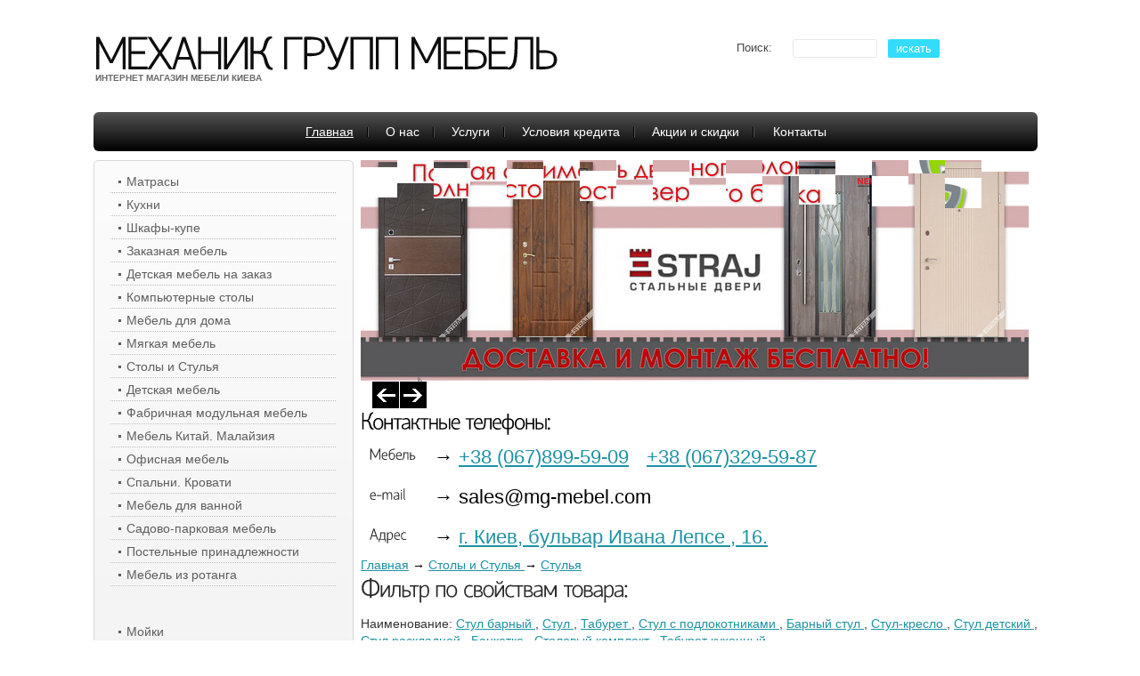

--- FILE ---
content_type: text/html
request_url: https://mg-mebel.com.ua/catID25/name/%d1%f2%f3%eb+%ef%eb%e5%f2%e5%ed%ed%fb%e9.html
body_size: 8745
content:
<!DOCTYPE html>
<html lang="ru">

<head><meta http-equiv="Content-Type" content="text/html; charset=windows-1251">
<title>Стулья. Мебель, Двери, Заказная мебель, Матрасы - Механик Груп 0678995909 Стулья</title>

<link rel="stylesheet" href="/css/reset.css" type="text/css" media="screen">
<link rel="stylesheet" href="/css/style.css" type="text/css" media="screen">
<link rel="stylesheet" href="/css/grid.css" type="text/css" media="screen">
<script type="text/javascript" src="/js/jquery-1.5.2.js"></script>
<script type="text/javascript" src="/js/jquery.lightbox-0.5.js"></script>
<link rel="stylesheet" type="text/css" href="/css/jquery.lightbox-0.5.css" media="screen" />
<script type="text/javascript">
    $(function() {
        $('.product_img a').lightBox();
    });
    </script>
<script type="text/javascript" src="/js/cufon-yui.js"></script>
<script type="text/javascript" src="/js/cufon-replace.js"></script>
<script type="text/javascript" src="/js/Hattori_Hanzo_300.font.js"></script>
<script type="text/javascript" src="/js/superfish.js"></script>
<script type="text/javascript" src="/js/script.js"></script>
<script type="text/javascript" src="/js/jquery.faded.js"></script>
<script type="text/javascript" src="/js/jquery.easing.1.3.js"></script>
<script type="text/javascript" src="/js/tms.js"></script>
<script type="text/javascript" src="/js/tms_butter.js"></script>
<script type="text/javascript" src="/js/tabs.js"></script>
<script type="text/javascript" src="/js/easyTooltip.js"></script>
</head>
<body id="page1">
<!--==============================header=================================-->
<div class="main">
  <div class="container_24">
    <div class="row-1">
      <div class="grid_14">
        <h1> <a class="logo" href="/">Механик групп мебель</a> <span>интернет магазин мебели киева</span> </h1>
      </div>
      <div class="grid_10">
      
        <div class="p2">
          <form action="/search.php" method="post" id="login-form">
            <fieldset>
              <div class="indent">
                <div class="wrapper">
                  <div style="float:right;">
                    <label><span>Поиск:</span>
                      <input name="varSearchStr" maxlength="20" alt="Поиск" type="text" />
                    </label>
                    <a class="button" href="#" onClick="document.getElementById('login-form').submit()">искать</a> </div>
                </div>
              </div>
            </fieldset>
          </form>
        </div>
      </div>
      <div class="clear"></div>
    </div>
    <div class="row-2">
      <div class="grid_24 prev-indent-bot index-2">
        <nav>
          <ul class="menu2">
            <li class="first"><a class="active" href="/">Главная</a></li>
            <li><a href="/articles/about.html">О нас</a></li>
            <li><a href="/articles/services.html">Услуги</a></li>
            <li><a href="/articles/kredit.html">Условия кредита</a></li>
            <li><a href="/akcija-skidki">Акции и скидки</a></li>
            <li class="last"><a href="/articles/contacts.html">Контакты</a></li>
          </ul>
        </nav>
      </div>
      <div class="clear"></div>
      <div class="wrapper index-1">
        <div class="grid_5">
          <div class="box-list">
            <div class="padding">
              <ul class="menu">
                                                <li><a rel="noindex" href="http://mg-matras.com/" class="mainlevel" title="Матрасы">
                  Матрасы                  </a>
                                    <ul >
                                        <li><a rel="noindex" href="http://mg-matras.com/sonline" class="mainlevel"  title="Матрасы Сонлайн">
                      Матрасы Сонлайн                      </a> </li>
                                        <li><a rel="noindex" href="http://mg-matras.com/sleep_fly" class="mainlevel"  title="Матрасы Sleep&Fly">
                      Матрасы Sleep&Fly                      </a> </li>
                                        <li><a rel="noindex" href="http://mg-matras.com/neolux" class="mainlevel"  title="Матрасы Neolux">
                      Матрасы Neolux                      </a> </li>
                                        <li><a rel="noindex" href="http://mg-matras.com/sonchick" class="mainlevel"  title="Матрасы Сончик">
                      Матрасы Сончик                      </a> </li>
                                        <li><a rel="noindex" href="http://mg-matras.com/dormeo" class="mainlevel"  title="Матрасы Dormeo">
                      Матрасы Dormeo                      </a> </li>
                                        <li><a rel="noindex" href="http://mg-matras.com/chance" class="mainlevel"  title="Матрасы Шанс">
                      Матрасы Шанс                      </a> </li>
                                        <li><a rel="noindex" href="http://mg-matras.com/sweet_sleep" class="mainlevel"  title="Матрасы Sweet Sleep">
                      Матрасы Sweet Sleep                      </a> </li>
                                        <li><a rel="noindex" href="http://mg-matras.com/matroluxe" class="mainlevel"  title="Матрасы Matroluxe">
                      Матрасы Matroluxe                      </a> </li>
                                        <li><a rel="noindex" href="http://mg-matras.com/magniflex" class="mainlevel"  title="Матрасы Magniflex">
                      Матрасы Magniflex                      </a> </li>
                                        <li><a rel="noindex" href="http://mg-matras.com/herbalis" class="mainlevel"  title="Детские матрасы Herbalis KIDS">
                      Детские матрасы Herbalis KIDS                      </a> </li>
                                        <li><a rel="noindex" href="http://mg-matras.com/come-for" class="mainlevel"  title="Матрасы Come-for">
                      Матрасы Come-for                      </a> </li>
                                        <li><a rel="noindex" href="http://mg-matras.com/velam" class="mainlevel"  title="Матрасы ВЕЛАМ">
                      Матрасы ВЕЛАМ                      </a> </li>
                                        <li><a rel="noindex" href="http://mg-matras.com/doctorhealth" class="mainlevel"  title="Матрасы Doctor Health">
                      Матрасы Doctor Health                      </a> </li>
                                        <li><a rel="noindex" href="http://mg-matras.com/evolution" class="mainlevel"  title="Матрасы Evolution">
                      Матрасы Evolution                      </a> </li>
                                        <li><a rel="noindex" href="http://mg-matras.com/maki" class="mainlevel"  title="Матрасы Маки">
                      Матрасы Маки                      </a> </li>
                                        <li><a rel="noindex" href="http://mg-matras.com/naturessleep" class="mainlevel"  title="Матрасы Nature's SLeep">
                      Матрасы Nature's SLeep                      </a> </li>
                                        <li><a rel="noindex" href="http://mg-matras.com/ekon" class="mainlevel"  title="Матрасы Ekon">
                      Матрасы Ekon                      </a> </li>
                                      </ul>
                                                                    <li><a rel="noindex" href="/kuhni" class="mainlevel" title="Кухни">
                  Кухни                  </a>
                                    <ul >
                                        <li><a rel="noindex" href="/catID1635.html" class="mainlevel"  title="Кухни Скиф">
                      Кухни Скиф                      </a> </li>
                                        <li><a rel="noindex" href="/catID1847.html" class="mainlevel"  title="Кухни Сокме">
                      Кухни Сокме                      </a> </li>
                                        <li><a rel="noindex" href="/catID1848.html" class="mainlevel"  title="Кухни НОВА">
                      Кухни НОВА                      </a> </li>
                                        <li><a rel="noindex" href="/catID1414.html" class="mainlevel"  title="Кухонные уголки">
                      Кухонные уголки                      </a> </li>
                                        <li><a rel="noindex" href="/catID1903.html" class="mainlevel"  title="Кухни MG-Стандарт">
                      Кухни MG-Стандарт                      </a> </li>
                                        <li><a rel="noindex" href="/catID1898.html" class="mainlevel"  title="Кухни MG-Комфорт">
                      Кухни MG-Комфорт                      </a> </li>
                                      </ul>
                                                                    <li><a rel="noindex" href="/catID1855.html" class="mainlevel" title="Шкафы-купе">
                  Шкафы-купе                  </a>
                                    <ul >
                                        <li><a rel="noindex" href="/catID9.html" class="mainlevel"  title="Фабричные шкафы-купе">
                      Фабричные шкафы-купе                      </a> </li>
                                      </ul>
                                                                    <li><a rel="noindex" href="/catID1592.html" class="mainlevel" title="Заказная мебель">
                  Заказная мебель                  </a>
                                    <ul >
                                        <li><a rel="noindex" href="/catID1841.html" class="mainlevel"  title="Шкафы-купе под заказ">
                      Шкафы-купе под заказ                      </a> </li>
                                        <li><a rel="noindex" href="/catID1840.html" class="mainlevel"  title="Кухни под заказ">
                      Кухни под заказ                      </a> </li>
                                        <li><a rel="noindex" href="/catID1891.html" class="mainlevel"  title="Кухни по индивидуальным проектам">
                      Кухни по индивидуальным проектам                      </a> </li>
                                        <li><a rel="noindex" href="/catID1892.html" class="mainlevel"  title="Шкаф-купе по индивидуальному проекту">
                      Шкаф-купе по индивидуальному проекту                      </a> </li>
                                        <li><a rel="noindex" href="/catID1893.html" class="mainlevel"  title="Заказная мебель фирмы НИКА">
                      Заказная мебель фирмы НИКА                      </a> </li>
                                      </ul>
                                                                    <li><a rel="noindex" href="/catID1629.html" class="mainlevel" title="Детская мебель на заказ">
                  Детская мебель на заказ                  </a>
                                    <ul >
                                        <li><a rel="noindex" href="/catID1842.html" class="mainlevel"  title="Детская мебель на заказ">
                      Детская мебель на заказ                      </a> </li>
                                      </ul>
                                                                    <li><a rel="noindex" href="/kompjuternie-stoli" class="mainlevel" title="Компьютерные столы">
                  Компьютерные столы                  </a>
                                    <ul >
                                        <li><a rel="noindex" href="/catID969.html" class="mainlevel"  title="Компьютерные столы Ника">
                      Компьютерные столы Ника                      </a> </li>
                                        <li><a rel="noindex" href="/catID970.html" class="mainlevel"  title="Компьютерные столы BRW">
                      Компьютерные столы BRW                      </a> </li>
                                        <li><a rel="noindex" href="/catID971.html" class="mainlevel"  title="Компьютерные столы Планета Луна">
                      Компьютерные столы Планета Луна                      </a> </li>
                                        <li><a rel="noindex" href="/catID1142.html" class="mainlevel"  title="Компьютерные столы Абсолют-Мебель">
                      Компьютерные столы Абсолют-Мебель                      </a> </li>
                                        <li><a rel="noindex" href="/catID1213.html" class="mainlevel"  title="Компьютерные столы КОМПАСС">
                      Компьютерные столы КОМПАСС                      </a> </li>
                                        <li><a rel="noindex" href="/catID1833.html" class="mainlevel"  title="Компьютерные столы ТИСА Классик">
                      Компьютерные столы ТИСА Классик                      </a> </li>
                                        <li><a rel="noindex" href="/catID1832.html" class="mainlevel"  title="Компьютерные столы ТИСА Престиж">
                      Компьютерные столы ТИСА Престиж                      </a> </li>
                                        <li><a rel="noindex" href="/catID1851.html" class="mainlevel"  title="Компьютерные столы Комфорт">
                      Компьютерные столы Комфорт                      </a> </li>
                                        <li><a rel="noindex" href="/catID1853.html" class="mainlevel"  title="Компьюетрные столы Глобус (Чернигов)">
                      Компьюетрные столы Глобус (Чернигов)                      </a> </li>
                                      </ul>
                                                                    <li><a rel="noindex" href="/catID79.html" class="mainlevel" title="Мебель для дома">
                  Мебель для дома                  </a>
                                    <ul >
                                        <li><a rel="noindex" href="/catID175.html" class="mainlevel"  title="Прихожие">
                      Прихожие                      </a> </li>
                                        <li><a rel="noindex" href="/catID88.html" class="mainlevel"  title="Шкафы">
                      Шкафы                      </a> </li>
                                        <li><a rel="noindex" href="/catID173.html" class="mainlevel"  title="Стеллажи">
                      Стеллажи                      </a> </li>
                                        <li><a rel="noindex" href="/catID1524.html" class="mainlevel"  title="Столовые">
                      Столовые                      </a> </li>
                                        <li><a rel="noindex" href="/catID177.html" class="mainlevel"  title="Серванты">
                      Серванты                      </a> </li>
                                        <li><a rel="noindex" href="/catID59.html" class="mainlevel"  title="Комоды">
                      Комоды                      </a> </li>
                                        <li><a rel="noindex" href="/catID174.html" class="mainlevel"  title="Буфеты">
                      Буфеты                      </a> </li>
                                        <li><a rel="noindex" href="/catID24.html" class="mainlevel"  title="Журнальные столы">
                      Журнальные столы                      </a> </li>
                                        <li><a rel="noindex" href="/catID216.html" class="mainlevel"  title="Полки">
                      Полки                      </a> </li>
                                        <li><a rel="noindex" href="/catID178.html" class="mainlevel"  title="Туалетные столики">
                      Туалетные столики                      </a> </li>
                                        <li><a rel="noindex" href="/catID215.html" class="mainlevel"  title="Тумбы прикроватные">
                      Тумбы прикроватные                      </a> </li>
                                        <li><a rel="noindex" href="/catID47.html" class="mainlevel"  title="Тумбы под TV">
                      Тумбы под TV                      </a> </li>
                                        <li><a rel="noindex" href="/catID243.html" class="mainlevel"  title="Тумбы для обуви">
                      Тумбы для обуви                      </a> </li>
                                      </ul>
                                                                    <li><a rel="noindex" href="/mjagkaja-mebel" class="mainlevel" title="Мягкая мебель">
                  Мягкая мебель                  </a>
                                    <ul >
                                        <li><a rel="noindex" href="/catID1636.html" class="mainlevel"  title="Мягкая мебель "Стайл Групп"">
                      Мягкая мебель "Стайл Групп"                      </a> </li>
                                        <li><a rel="noindex" href="/catID1631.html" class="mainlevel"  title="Укризрамебель">
                      Укризрамебель                      </a> </li>
                                        <li><a rel="noindex" href="/catID45.html" class="mainlevel"  title="Мебель Сервис">
                      Мебель Сервис                      </a> </li>
                                        <li><a rel="noindex" href="/catID20.html" class="mainlevel"  title="Диваны Fusion">
                      Диваны Fusion                      </a> </li>
                                        <li><a rel="noindex" href="/catID52.html" class="mainlevel"  title="Мягкая мебель Алекс-Мебель">
                      Мягкая мебель Алекс-Мебель                      </a> </li>
                                        <li><a rel="noindex" href="/catID902.html" class="mainlevel"  title="Мягкая мебель W-Меблі">
                      Мягкая мебель W-Меблі                      </a> </li>
                                        <li><a rel="noindex" href="/catID1831.html" class="mainlevel"  title="Диваны Сончик">
                      Диваны Сончик                      </a> </li>
                                        <li><a rel="noindex" href="/catID1843.html" class="mainlevel"  title="Мягкая мебель Бис-М">
                      Мягкая мебель Бис-М                      </a> </li>
                                        <li><a rel="noindex" href="/catID1875.html" class="mainlevel"  title="Мягкая мебель Катунь">
                      Мягкая мебель Катунь                      </a> </li>
                                        <li><a rel="noindex" href="/catID1890.html" class="mainlevel"  title="Мягкая (офисная) мебель Лисогор">
                      Мягкая (офисная) мебель Лисогор                      </a> </li>
                                        <li><a rel="noindex" href="/catID952.html" class="mainlevel"  title="Мягкая мебель БМК">
                      Мягкая мебель БМК                      </a> </li>
                                        <li><a rel="noindex" href="/catID1887.html" class="mainlevel"  title="Мягкая мебель D`LineStyle">
                      Мягкая мебель D`LineStyle                      </a> </li>
                                      </ul>
                                                                    <li><a rel="noindex" href="/catID75.html" class="mainlevel" title="Столы и Стулья">
                  Столы и Стулья                  </a>
                                    <ul >
                                        <li><a rel="noindex" href="/catID25.html" class="mainlevel"  title="Стулья">
                      Стулья                      </a> </li>
                                        <li><a rel="noindex" href="/catID27.html" class="mainlevel"  title="Столы">
                      Столы                      </a> </li>
                                        <li><a rel="noindex" href="/catID1901.html" class="mainlevel"  title="Деревяные столы">
                      Деревяные столы                      </a> </li>
                                        <li><a rel="noindex" href="/catID1882.html" class="mainlevel"  title="Стулья Модерн + Барные">
                      Стулья Модерн + Барные                      </a> </li>
                                        <li><a rel="noindex" href="/catID1883.html" class="mainlevel"  title="Стулья Ергостиль">
                      Стулья Ергостиль                      </a> </li>
                                        <li><a rel="noindex" href="/catID1884.html" class="mainlevel"  title="Столы стекляные">
                      Столы стекляные                      </a> </li>
                                        <li><a rel="noindex" href="/catID1885.html" class="mainlevel"  title="Обеденные группы">
                      Обеденные группы                      </a> </li>
                                        <li><a rel="noindex" href="/catID1894.html" class="mainlevel"  title="Столы кофейные - дополнительные">
                      Столы кофейные - дополнительные                      </a> </li>
                                      </ul>
                                                                    <li><a rel="noindex" href="/catID31.html" class="mainlevel" title="Детская мебель">
                  Детская мебель                  </a>
                                    <ul >
                                        <li><a rel="noindex" href="/catID82.html" class="mainlevel"  title="Детская мебель GERBOR">
                      Детская мебель GERBOR                      </a> </li>
                                        <li><a rel="noindex" href="/catID1212.html" class="mainlevel"  title="Детская мебель КОМПАСС">
                      Детская мебель КОМПАСС                      </a> </li>
                                        <li><a rel="noindex" href="/catID1509.html" class="mainlevel"  title="Детская мебель EVOLUTION">
                      Детская мебель EVOLUTION                      </a> </li>
                                        <li><a rel="noindex" href="/catID1835.html" class="mainlevel"  title="Детская мебель Верес">
                      Детская мебель Верес                      </a> </li>
                                        <li><a rel="noindex" href="/catID1837.html" class="mainlevel"  title="Детские кровати Модерн">
                      Детские кровати Модерн                      </a> </li>
                                      </ul>
                                                                    <li><a rel="noindex" href="/catID78.html" class="mainlevel" title="Фабричная модульная мебель">
                  Фабричная модульная мебель                  </a>
                                    <ul >
                                        <li><a rel="noindex" href="/catID23.html" class="mainlevel"  title="Мебель BRW">
                      Мебель BRW                      </a> </li>
                                        <li><a rel="noindex" href="/catID22.html" class="mainlevel"  title="Мебель GERBOR">
                      Мебель GERBOR                      </a> </li>
                                        <li><a rel="noindex" href="/catID213.html" class="mainlevel"  title="Мебель Forte">
                      Мебель Forte                      </a> </li>
                                        <li><a rel="noindex" href="/catID228.html" class="mainlevel"  title="Мебель Bogatti">
                      Мебель Bogatti                      </a> </li>
                                        <li><a rel="noindex" href="/catID692.html" class="mainlevel"  title="Мебель СОКМЕ">
                      Мебель СОКМЕ                      </a> </li>
                                        <li><a rel="noindex" href="/catID834.html" class="mainlevel"  title="Абсолют Мебель">
                      Абсолют Мебель                      </a> </li>
                                        <li><a rel="noindex" href="/catID315.html" class="mainlevel"  title="Мебель Red Apple">
                      Мебель Red Apple                      </a> </li>
                                        <li><a rel="noindex" href="/catID1219.html" class="mainlevel"  title="Мебель КОМПАСС">
                      Мебель КОМПАСС                      </a> </li>
                                        <li><a rel="noindex" href="/catID240.html" class="mainlevel"  title="Мебель SV Studio">
                      Мебель SV Studio                      </a> </li>
                                        <li><a rel="noindex" href="/catID857.html" class="mainlevel"  title="Мебель СНАЙТ">
                      Мебель СНАЙТ                      </a> </li>
                                        <li><a rel="noindex" href="/catID888.html" class="mainlevel"  title="Мебель Могилев ДРЕВ">
                      Мебель Могилев ДРЕВ                      </a> </li>
                                        <li><a rel="noindex" href="/catID840.html" class="mainlevel"  title="Мебель Бобруйскмебель">
                      Мебель Бобруйскмебель                      </a> </li>
                                      </ul>
                                                                    <li><a rel="noindex" href="/catID399.html" class="mainlevel" title="Мебель Китай. Малайзия">
                  Мебель Китай. Малайзия                  </a>
                                    <ul >
                                        <li><a rel="noindex" href="/catID393.html" class="mainlevel"  title="Спальни Китай">
                      Спальни Китай                      </a> </li>
                                        <li><a rel="noindex" href="/catID1011.html" class="mainlevel"  title="Гостинные">
                      Гостинные                      </a> </li>
                                        <li><a rel="noindex" href="/catID343.html" class="mainlevel"  title="Мебель IDAHO">
                      Мебель IDAHO                      </a> </li>
                                        <li><a rel="noindex" href="/catID401.html" class="mainlevel"  title="Столовые Комплекты">
                      Столовые Комплекты                      </a> </li>
                                        <li><a rel="noindex" href="/catID695.html" class="mainlevel"  title="Столы Китай">
                      Столы Китай                      </a> </li>
                                        <li><a rel="noindex" href="/catID186.html" class="mainlevel"  title="Столы Малайзия">
                      Столы Малайзия                      </a> </li>
                                        <li><a rel="noindex" href="/catID696.html" class="mainlevel"  title="Стулья Китай">
                      Стулья Китай                      </a> </li>
                                        <li><a rel="noindex" href="/catID187.html" class="mainlevel"  title="Стулья Малайзия">
                      Стулья Малайзия                      </a> </li>
                                        <li><a rel="noindex" href="/catID411.html" class="mainlevel"  title="Журнальные столы Китай">
                      Журнальные столы Китай                      </a> </li>
                                        <li><a rel="noindex" href="/catID410.html" class="mainlevel"  title="TV подставки">
                      TV подставки                      </a> </li>
                                        <li><a rel="noindex" href="/catID208.html" class="mainlevel"  title="Офисные кресла Малайзия">
                      Офисные кресла Малайзия                      </a> </li>
                                        <li><a rel="noindex" href="/catID203.html" class="mainlevel"  title="Мягкая мебель. Китай. Малайзия.">
                      Мягкая мебель. Китай. Малайзия.                      </a> </li>
                                        <li><a rel="noindex" href="/catID211.html" class="mainlevel"  title="Стеклянные столовые комплекты">
                      Стеклянные столовые комплекты                      </a> </li>
                                        <li><a rel="noindex" href="/catID455.html" class="mainlevel"  title="Мебель для гостинных">
                      Мебель для гостинных                      </a> </li>
                                        <li><a rel="noindex" href="/catID458.html" class="mainlevel"  title="Тумбы обувные">
                      Тумбы обувные                      </a> </li>
                                        <li><a rel="noindex" href="/catID1902.html" class="mainlevel"  title="Спальни Малайзия (Тайланд)">
                      Спальни Малайзия (Тайланд)                      </a> </li>
                                      </ul>
                                                                    <li><a rel="noindex" href="/catID6.html" class="mainlevel" title="Офисная мебель">
                  Офисная мебель                  </a>
                                    <ul >
                                        <li><a rel="noindex" href="/catID29.html" class="mainlevel"  title="Офисные столы">
                      Офисные столы                      </a> </li>
                                        <li><a rel="noindex" href="/catID258.html" class="mainlevel"  title="Офисные кресла">
                      Офисные кресла                      </a> </li>
                                        <li><a rel="noindex" href="/catID93.html" class="mainlevel"  title="Офисная мебель Эконом">
                      Офисная мебель Эконом                      </a> </li>
                                        <li><a rel="noindex" href="/catID74.html" class="mainlevel"  title="Модульная мебель для офиса">
                      Модульная мебель для офиса                      </a> </li>
                                        <li><a rel="noindex" href="/catID1542.html" class="mainlevel"  title="Офисная мебель BOVE">
                      Офисная мебель BOVE                      </a> </li>
                                        <li><a rel="noindex" href="/catID1127.html" class="mainlevel"  title="Мебель для Гостиниц">
                      Мебель для Гостиниц                      </a> </li>
                                      </ul>
                                                                    <li><a rel="noindex" href="/spalni-krovati" class="mainlevel" title="Спальни. Кровати">
                  Спальни. Кровати                  </a>
                                    <ul >
                                        <li><a rel="noindex" href="/catID64.html" class="mainlevel"  title="Комплекты спален">
                      Комплекты спален                      </a> </li>
                                        <li><a rel="noindex" href="/krovati" class="mainlevel"  title="Кровати">
                      Кровати                      </a> </li>
                                        <li><a rel="noindex" href="/catID1604.html" class="mainlevel"  title="Спальни различных производителей">
                      Спальни различных производителей                      </a> </li>
                                        <li><a rel="noindex" href="/catID1897.html" class="mainlevel"  title="Спальни Кровати Украина">
                      Спальни Кровати Украина                      </a> </li>
                                        <li><a rel="noindex" href="/catID1905.html" class="mainlevel"  title="Кровати MG">
                      Кровати MG                      </a> </li>
                                      </ul>
                                                                    <li><a rel="noindex" href="/catID1913.html" class="mainlevel" title="Мебель для ванной">
                  Мебель для ванной                  </a>
                                                                    <li><a rel="noindex" href="/catID1895.html" class="mainlevel" title="Садово-парковая мебель">
                  Садово-парковая мебель                  </a>
                                                                    <li><a rel="noindex" href="/catID1854.html" class="mainlevel" title="Постельные принадлежности">
                  Постельные принадлежности                  </a>
                                    <ul >
                                        <li><a rel="noindex" href="/catID686.html" class="mainlevel"  title="Постельное белье">
                      Постельное белье                      </a> </li>
                                      </ul>
                                                                    <li><a rel="noindex" href="/catID1914.html" class="mainlevel" title="Мебель из ротанга">
                  Мебель из ротанга                  </a>
                                                                  </ul>
              <br>
              <br>
              <ul class="menu">
                                <li><a rel="noindex" href="/catID1904.html" class="mainlevel" title="Мойки">
                  Мойки                  </a>
                                    <ul >
                                        <li><a rel="noindex" href="/catID505.html" class="mainlevel"  title="Мойки Franke">
                      Мойки Franke                      </a> </li>
                                        <li><a rel="noindex" href="/catID961.html" class="mainlevel"  title="Мойки Blanco">
                      Мойки Blanco                      </a> </li>
                                        <li><a rel="noindex" href="/catID975.html" class="mainlevel"  title="Мойки Ukinox">
                      Мойки Ukinox                      </a> </li>
                                      </ul>
                                                                    <li><a rel="noindex" href="/catID1857.html" class="mainlevel" title="Каркас -сетки">
                  Каркас -сетки                  </a>
                                                                    <li><a rel="noindex" href="/catID35.html" class="mainlevel" title="Люстры и Светильники">
                  Люстры и Светильники                  </a>
                                    <ul >
                                        <li><a rel="noindex" href="/catID110.html" class="mainlevel"  title="Торшеры">
                      Торшеры                      </a> </li>
                                        <li><a rel="noindex" href="/catID111.html" class="mainlevel"  title="Бра">
                      Бра                      </a> </li>
                                        <li><a rel="noindex" href="/catID115.html" class="mainlevel"  title="Светильники потолочные">
                      Светильники потолочные                      </a> </li>
                                        <li><a rel="noindex" href="/catID146.html" class="mainlevel"  title="Лампы настольные">
                      Лампы настольные                      </a> </li>
                                        <li><a rel="noindex" href="/catID149.html" class="mainlevel"  title="Светильники детские">
                      Светильники детские                      </a> </li>
                                        <li><a rel="noindex" href="/catID160.html" class="mainlevel"  title="Светильники уличные">
                      Светильники уличные                      </a> </li>
                                        <li><a rel="noindex" href="/catID965.html" class="mainlevel"  title="Точечные светильники">
                      Точечные светильники                      </a> </li>
                                        <li><a rel="noindex" href="/catID966.html" class="mainlevel"  title="Споты">
                      Споты                      </a> </li>
                                        <li><a rel="noindex" href="/catID1581.html" class="mainlevel"  title="Промышленное освещение">
                      Промышленное освещение                      </a> </li>
                                      </ul>
                                                    </li>
              </ul>
            </div>
          </div>
          <article class="grid_5">
            <h4>Статьи</h4>
            <div class="indent3">
              <ul class="list-1">
                <li><a href="#">Как выбрать кухню</a></li>
                <li><a href="#">Какой купить матрас</a></li>
                <li><a href="#">Шкафы купе. Что и как</a></li>
                <li><a href="#">Заказать или купить готовую мебель?</a></li>
              </ul>
            </div>
            <h4>Заметки</h4>
            <div id="tab" class="img-indent-bot">
              <ul class="tabs">
                                                <li><a href="#tab1">
                  1                  </a></li>
                                <li><a href="#tab2">
                  2                  </a></li>
                                <li><a href="#tab3">
                  3                  </a></li>
                                <li><a href="#tab4">
                  4                  </a></li>
                                <li><a href="#tab5">
                  5                  </a></li>
                                <li><a href="#tab6">
                  6                  </a></li>
                              </ul>
              <div class="tab_container">
                                                <div id="tab1" class="tab_content">
                  <figure class="p3"></figure>
                  <div class="indent7">
                    <h5 class="p1">
                      Акции!!                    </h5>
                    <p>
                      <p>Акция! К Новому 2012 году! При покупке Матраса <font color="#cc0000">160х200</font> или <font color="#cc0000">180х200</font> получи в подарок подушку Мемосан &quot;Dormeo&quot;***</p><p><font size="1">*** - при покупке товара на суму от 3500 грн!!! </font><br /></p><p>&nbsp;</p>                    </p>
                    <p>Автор:
                      Виталий                      ,
                      14/12/2011                    </p>
                  </div>
                </div>
                                <div id="tab2" class="tab_content">
                  <figure class="p3"></figure>
                  <div class="indent7">
                    <h5 class="p1">
                      Акции!!                    </h5>
                    <p>
                      <p>Акция! К Новому 2012 году! При покупке Матраса <font color="#cc0000">160х200</font> или <font color="#cc0000">180х200</font> получи в подарок подушку Мемосан &quot;Dormeo&quot;***</p><p><font size="1">*** - при покупке товара на суму от 3500 грн!!! </font><br /></p><p>&nbsp;</p>                    </p>
                    <p>Автор:
                      Виталий                      ,
                      14/12/2011                    </p>
                  </div>
                </div>
                                <div id="tab3" class="tab_content">
                  <figure class="p3"></figure>
                  <div class="indent7">
                    <h5 class="p1">
                      Переезд                    </h5>
                    <p>
                      <p><font color="#ff0000">ОЧЕНЬ ВАЖНАЯ ИНФОРМАЦИЯ!!!!!!</font> Наш магазин и офис переехал с - ул.Донецкая на бул.Лепсе 8а</p><p>работаем с 10.00 до 20.00 (режим практически тотже), мы ждем вас в обновленном выставочном зале!</p>                    </p>
                    <p>Автор:
                      Виталий                      ,
                      09/09/2011                    </p>
                  </div>
                </div>
                                <div id="tab4" class="tab_content">
                  <figure class="p3"></figure>
                  <div class="indent7">
                    <h5 class="p1">
                      Новый дизайн                    </h5>
                    <p>
                      Наш <a href="../">интернет магазин мебели</a> обновился и стал выглядеть, как нам кажется гораздо привлекательнее и удобнее. Мы надеемся, что вам тоже по вкусу эти нововведения.                     </p>
                    <p>Автор:
                      admin                      ,
                      13/07/2011                    </p>
                  </div>
                </div>
                                <div id="tab5" class="tab_content">
                  <figure class="p3"></figure>
                  <div class="indent7">
                    <h5 class="p1">
                      Ортопедические матрасы                    </h5>
                    <p>
                      Механик Групп Мебель предлагает вам <a href="../matrasi">ортопедические матрасы</a> отличного качества и по приятным ценам. Звоните!<br />                    </p>
                    <p>Автор:
                      admin                      ,
                      08/06/2011                    </p>
                  </div>
                </div>
                                <div id="tab6" class="tab_content">
                  <figure class="p3"></figure>
                  <div class="indent7">
                    <h5 class="p1">
                      Лето                    </h5>
                    <p>
                      Лето - пора отпусков, дачный сезон, природа, отдых, огород. Но для полного комфорта дачу нужно обставить удобной и красивой мебелью. Смотрите на нашем сайте дачную мебель, а так же вы можете сделать <a href="../catID1592.html">мебель на заказ</a>.                     </p>
                    <p>Автор:
                      admin                      ,
                      01/06/2011                    </p>
                  </div>
                </div>
                              </div>
              <div class="box-rek">
                <div class="padding">
                  <h2>Партнеры</h2>
                  <a rel="nofollow" href="http://mg-billiard.com.ua" alt="Бильярд"><img src="http://mg-mebel.com.ua/images/banner.jpg" alt="Бильярд, бильярдные столы, бильярдные кии. Механик Груп - Бильярд" title="Бильярд, бильярдные столы, бильярдные кии. Механик Груп - Бильярд"/></a><br>
                  <div class="visrek"><a rel="nofollow" href="http://mg-billiard.com.ua" title="Бильярд">Бильярд</a>: столы, кии и другое</div>
<br> <br>
                  <a rel="nofollow" href="http://mg-dveri.com.ua" alt="Двери"><img src="http://mg-mebel.com.ua/images/banner2.jpg" alt="Входные двери, межкомантные двери, дверная фурнитура. Механик Груп - Двери" title="Входные двери, межкомантные двери, дверная фурнитура. Механик Груп - Двери"/></a><br>
                  <div class="visrek"><a rel="nofollow" href="http://mg-dveri.com.ua" title="Двери">Двери</a>: межкомнатные, входные. Фурнитура.</div>
                  <div class="visrek">
                   <script type="text/javascript">
<!--
var _acic={dataProvider:10};(function(){var e=document.createElement("script");e.type="text/javascript";e.async=true;e.src="https://www.acint.net/aci.js";var t=document.getElementsByTagName("script")[0];t.parentNode.insertBefore(e,t)})()
//-->
</script></div>
                </div>
              </div>
            </div>
          </article>
        </div>
        <div class="grid_18_5">
          <div id="slider">
            <div class="slider">
              <ul class="items">
                <li><a href="http://mg-dveri.com.ua/rodos.html?sort=p.price&order=ASC"></a><img src="/images/slider-img1.png" alt="" /></a></li>
                <li><a href="http://mg-dveri.com.ua/strazh-straj.html?sort=p.price&order=ASC"></a><img src="/images/slider-img2.png" alt="" /></a></li>
                <li><a href="http://mg-dveri.com.ua/vudtehnik-woodtechnis.html"></a><img src="/images/slider-img3.png" alt="" /></a></li>
                <li><a href="http://mg-dveri.com.ua/index.php?route=product/special&sort=ps.price&order=ASC"></a><img src="/images/slider-img4.png" alt="" /></a></li>
              </ul>
              <div class="controls"> <a class="prev" href="#">Prev</a> <a class="next" href="#">Next</a> </div>
            </div>
            
            
            <script>

        $(function(){

            var slider=$('.slider')

            slider._TMS({

                items:'.items li',

                pagination:false,		

                preset:'vertivalLines',

                playBlock:true,

                slideShow:6000,

                duration:1000,

                playBlock:true,

                banners:false,

                numStatus:false,

                prevBu:'.prev',

                nextBu:'.next',

                bannerMeth:'custom',

                beforeAnimation:function(banner){

                    if(banner)

                    banner

                        .stop()

                        .animate({left:-banner.width()},500)

                },

                afterAnimation:function(banner){

                    if(banner)

                    banner

                        .css({left:-banner.width()})


                        .stop()

                        .animate({left:0},500)

                }

            })



        })


    </script>
          </div>
          <!--==============================content================================-->
          <div class="info">
            <h3 class="color-2">Контактные телефоны:</h3>
            <table border="0" cellpadding="10" cellspacing="0" class="tele">
              <tbody>
                <tr>
                  <td><h2>Мебель</h2></td>
                  <td>&rarr; <a href="0678995909">+38 (067)899-59-09</a></td>
                  <td><a href="0673295987">+38 (067)329-59-87</a></td>
                </tr>
                <tr>
                  <td><h2>e-mail</h2></td>
                  <td colspan="4">&rarr; sales@mg-mebel.com </td>

                </tr>
                <tr>
                  <td><h2>Адрес</h2></td>
                  <td colspan="4">&rarr; <a href="https://www.google.com/maps/place/%D0%9E%D0%9E%D0%9E+%22%D0%9C%D0%B5%D1%85%D0%B0%D0%BD%D0%B8%D0%BA+%D0%93%D1%80%D1%83%D0%BF%D0%BF%22/@50.4366708,30.3942518,15z/data=!4m9!1m2!2m1!1z0J7QntCeICLQnNC10YXQsNC90LjQuiDQk9GA0YPQv9C_Ig!3m5!1s0x40d4ceb0605ab6e1:0xc3cb4c0214a320e0!8m2!3d50.4461179!4d30.4163882!15sCiLQntCe0J4gItCc0LXRhdCw0L3QuNC6INCT0YDRg9C_0L8iWiIiINC-0L7QviDQvNC10YXQsNC90LjQuiDQs9GA0YPQv9C_kgENaW50ZXJpb3JfZG9vcg" class="bannerref">г. Киев, бульвар Ивана Лепсе , 16.</a></td>

                </tr>
              </tbody>
            </table>
            <div class="breadcrumbs"> <a href="/">Главная</a> <span class="color-2">&rarr;</span>
                                          <a href="/catID75.html">
              Столы и Стулья                            </a> <span class="color-2">&rarr;</span>
                                          <a href="/catID25.html">
              Стулья              </a>
                                        </div>
                        <h4>Фильтр по свойствам товара:</h4>
                        <div class="filter">
                            <div class="filters">Наименование:
                                <a href="/catID25/name/%D1%F2%F3%EB+%E1%E0%F0%ED%FB%E9.html">
                Стул барный                </a>
                ,                                <a href="/catID25/name/%D1%F2%F3%EB.html">
                Стул                </a>
                ,                                <a href="/catID25/name/%D2%E0%E1%F3%F0%E5%F2.html">
                Табурет                </a>
                ,                                <a href="/catID25/name/%D1%F2%F3%EB+%F1+%EF%EE%E4%EB%EE%EA%EE%F2%ED%E8%EA%E0%EC%E8.html">
                Стул с подлокотниками                </a>
                ,                                <a href="/catID25/name/%C1%E0%F0%ED%FB%E9+%F1%F2%F3%EB.html">
                Барный стул                </a>
                ,                                <a href="/catID25/name/%D1%F2%F3%EB-%EA%F0%E5%F1%EB%EE.html">
                Стул-кресло                </a>
                ,                                <a href="/catID25/name/%D1%F2%F3%EB+%E4%E5%F2%F1%EA%E8%E9.html">
                Стул детский                </a>
                ,                                <a href="/catID25/name/%D1%F2%F3%EB+%F0%E0%F1%EA%EB%E0%E4%ED%EE%E9.html">
                Стул раскладной                </a>
                ,                                <a href="/catID25/name/%C1%E0%ED%EA%E5%F2%EA%E0.html">
                Банкетка                </a>
                ,                                <a href="/catID25/name/%D1%F2%EE%EB%EE%E2%FB%E9+%EA%EE%EC%EF%EB%E5%EA%F2.html">
                Столовый комплект                </a>
                ,                                <a href="/catID25/name/%D2%E0%E1%F3%F0%E5%F2+%EA%F3%F5%EE%ED%ED%FB%E9.html">
                Табурет кухонный                </a>
                                              </div>
                                          <div class="filters">Производитель:
                                <a href="/catID25/brands/%C4%EE%EC%E8%ED%E8.html">
                Домини                </a>
                ,                                <a href="/catID25/brands/%D2%E8%E2%EE%EB%E8.html">
                Тиволи                </a>
                ,                                <a href="/catID25/brands/Country+Corner+International.html">
                Country Corner International                </a>
                ,                                <a href="/catID25/brands/SBA+Furniture+Company.html">
                SBA Furniture Company                </a>
                ,                                <a href="/catID25/brands/%C7%C0%CE.html">
                ЗАО                </a>
                ,                                <a href="/catID25/brands/%C7%C0%CE+%CC%E5%EB%E8%F2%EE%EF%EE%EB%FC%EC%E5%E1%E5%EB%FC.html">
                ЗАО Мелитопольмебель                </a>
                ,                                <a href="/catID25/brands/EVOLUTION.html">
                EVOLUTION                </a>
                ,                                <a href="/catID25/brands/%C2%E5%F0%E5%F1.html">
                Верес                </a>
                ,                                <a href="/catID25/brands/EkoModern.html">
                EkoModern                </a>
                ,                                <a href="/catID25/brands/Vinotti.html">
                Vinotti                </a>
                ,                                <a href="/catID25/brands/Telnita.html">
                Telnita                </a>
                ,                                <a href="/catID25/brands/KODA.html">
                KODA                </a>
                ,                                <a href="/catID25/brands/Bydgoskie+Fabryki+Mebli+S.A.html">
                Bydgoskie Fabryki Mebli S.A                </a>
                ,                                <a href="/catID25/brands/BRW.html">
                BRW                </a>
                ,                                <a href="/catID25/brands/Domini.html">
                Domini                </a>
                                              </div>
                                        </div>
                      </div>
          <section id="content">
          <div class="wrapper">
            
<h3 class="color-3">Стулья</h3>
<div class="grid_18_5">
  <div class="cat_desc"><p><img src="http://mebelstyle.net/templates/images/new.jpg" border="0" alt="" width="42" height="42" align="left" /> <font style="font-size: 11px" color="#484848"><strong>Огромный ассортимент стульев на любой вкус.</strong>     </font></p><p><font style="font-size: 11px" color="#484848"><strong>Кухонные стулья. Барные стулья.</strong> Существует разновидность стульев, обладающих удивительными свойствами.  Садясь на один из них, начинаешь по-другому смотреть на проблемы.  Они кажутся как-то мельче.  Догадались, о каких стульях речь? Ну конечно, о барных! Сколько ни существовало жилище человека, в нем всегда находилось место стулу (по крайней мере в западной культуре).  Видимо, потому, что большую часть времени &mdash; пока бодрствует &mdash; человек предпочитает все-таки сидеть, нежели стоять. В последнее время в интерьерах появилась новая разновидность мебели, с помощью которой человек может занять сидячее положение.  Это &mdash; барные стулья. Вместе с барной стойкой они теперь составляют серьезную конкуренцию бабушкиному буфету. </font></p></div>
</div>
          </div>
        </div>
        </section>
      </div>
    </div>
  </div>
</div>
<!--==============================footer=================================-->
<footer>
  <!-- {%FOOTER_LINK} -->
  <div class="container_24">
    <div class="wrapper">
      <div class="grid_19">
        <div class="extra-wrap p1">
          <nav>
            <ul class="menu-list">
              <li class="first"><a class="active" href="#">Главная</a></li>
              <li><a href="#">О нас</a></li>
              <li><a href="#">Услуги</a></li>
              <li><a href="#">Статьи</a></li>
              <li><a href="#">Акции и скидки</a></li>
              <li class="last"><a href="#">Контакты</a></li>
            </ul>
          </nav>
        </div>
        <p>Механик Групп мебель <span class="color-4">&copy; 2012 </span> <br>
          <a href="http://mg-mebel.com.ua/matrasi" title="">матрасы</a> || <a href="http://mg-mebel.com.ua/matrasi" title="">матрасы киев</a> || <a href="http://mg-mebel.com.ua/matrasi" title="">заказать матрасы киев</a> || <a href="http://mg-mebel.com.ua/matrasi" title="">купить ортомпедические матрасы</a> || <a href="http://mg-mebel.com.ua/matrasi" title="">заказать ортопедические матарсы</a> || <a href="http://mg-mebel.com.ua/matrasi" title="">купить матрасы киев</a> || <a href="http://mg-mebel.com.ua/matrasi" title="">матрас</a> || <a href="http://mg-mebel.com.ua/matrasi" title="">ортопедические матрасы</a> || <a href="http://mg-mebel.com.ua/matrasi" title=""> купить матрас киев</a> || <a href="http://mg-mebel.com.ua/matrasi" title="">заказать матрас киев</a> || <a href="http://mg-mebel.com.ua/kompjuternie-stoli" title="">компьютерные столы киев</a> || <a href="http://mg-mebel.com.ua/kompjuternie-stoli" title="">купить компьютерные столы киев</a> || <a href="http://mg-mebel.com.ua/kompjuternie-stoli" title="">купить компьютерный стол киев</a> || <a href="http://mg-mebel.com.ua/kompjuternie-stoli" title="">заказать компьютерный стол киев</a> || <a href="http://mg-mebel.com.ua/kompjuternie-stoli" title="">купить компьютерный стол</a> || <a href="http://mg-mebel.com.ua/kompjuternie-stoli" title="">компьютерные столы киев</a> || <a href="http://mg-mebel.com.ua/catID1840.html" title="">заказать кухню</a> || <a href="http://mg-mebel.com.ua/catID1840.html" title="">кухня на заказ</a> || <a href="http://mg-mebel.com.ua/catID1840.html" title="">кухня под заказ</a> || <a href="http://mg-mebel.com.ua/catID1840.html" title="">кухни на заказ</a> || <a href="http://mg-mebel.com.ua/catID1840.html" title="">заказная мебель</a> || <a href="http://mg-mebel.com.ua/catID1840.html" title="">заказать мебель</a> || <a href="http://mg-mebel.com.ua/catID1840.html" title="">мебель под заказ</a> || <a href="http://mg-mebel.com.ua/catID1840.html" title="">мебель на заказ</a> || </p>
      </div>
     

      <div class="grid_5">  <noindex>
<a href=http://rexwood.com.ua target="_blank" ref="nofollow">
<img src="http://rexwood.com.ua/top100/index.php?do=in&id=211831" alt="Добавить в рейтинг мебельных сайтов на rexwood.com.ua" border="0">
</a>
</noindex>
</li>
          <li class="last"><a class="tooltips" title="Facebook" href="#"><img src="/images/facebook.png" alt="" /></a></li>
        </ul>
      </div>
    </div>
  </div>
</footer>
</div>

<noindex>
  <!-- hit.ua -->
  <a ref="nofollow"  href='http://hit.ua/?x=36556' target='_blank'>
  <script language="javascript" type="text/javascript"><!--

Cd=document;Cr="&"+Math.random();Cp="&s=1";
Cd.cookie="b=b";if(Cd.cookie)Cp+="&c=1";
Cp+="&t="+(new Date()).getTimezoneOffset();

if(self!=top)Cp+="&f=1";


//--></script>
  <script language="javascript1.1" type="text/javascript"><!--


if(navigator.javaEnabled())Cp+="&j=1";


//--></script>
  <script language="javascript1.2" type="text/javascript"><!--


if(typeof(screen)!='undefined')Cp+="&w="+screen.width+"&h="+

screen.height+"&d="+(screen.colorDepth?screen.colorDepth:screen.pixelDepth);


//--></script>
  <script language="javascript" type="text/javascript"><!--

Cd.write("<img  src='http://c.hit.ua/hit?i=36556&g=0&x=2"+Cp+Cr+

"&r="+escape(Cd.referrer)+"&u="+escape(window.location.href)+


"' border='0' wi"+"dth='1' he"+"ight='1'/>");


//--></script>
  <noscript>
  <img src='http://c.hit.ua/hit?i=36556&amp;g=0&amp;x=2' border='0'/>
  </noscript>
  </a>
  <!-- / hit.ua -->
</noindex>
<script type="text/javascript">


  var _gaq = _gaq || [];

  _gaq.push(['_setAccount', 'UA-15993446-1']);

  _gaq.push(['_trackPageview']);


  (function() {

    var ga = document.createElement('script'); ga.type = 'text/javascript'; ga.async = true;

    ga.src = ('https:' == document.location.protocol ? 'https://ssl' : 'http://www') + '.google-analytics.com/ga.js';

    var s = document.getElementsByTagName('script')[0]; s.parentNode.insertBefore(ga, s);


  })();

</script>
</body>
</html>



--- FILE ---
content_type: text/css
request_url: https://mg-mebel.com.ua/css/reset.css
body_size: 332
content:
a, abbr, acronym, address, applet, article, aside, audio,
b, blockquote, big, body,
center, canvas, caption, cite, code, command,
datalist, dd, del, details, dfn, dl, div, dt, 
em, embed,
fieldset, figcaption, figure, font, footer, form, 
h1, h2, h3, h4, h5, h6, header, hgroup, html,
i, iframe, img, ins,
kbd, 
keygen,
label, legend, li, 
meter,
nav,
object, ol, output,
p, pre, progress,
q, 
s, samp, section, small, span, source, strike, strong, sub, sup,
tfoot, thead, tdvideo, tt,
u, ul, 
var{
    background: transparent;
    border: 0 none;
    font-size: 100%;
    margin: 0;
		padding: 0;
		border: 0;
		outline: 0;
    vertical-align: top; }

ol, ul {
	list-style: none;
}
blockquote, q {
	quotes: none;
}
img {
	vertical-align:top; 
}
embed { 
	vertical-align:top;
}

--- FILE ---
content_type: text/css
request_url: https://mg-mebel.com.ua/css/style.css
body_size: 3988
content:
/* Getting the new tags to behave */

article, aside, audio, canvas, command, datalist, details, embed, figcaption, figure, footer, header, hgroup, keygen, meter, nav, output, progress, section, source, video {display:block;}

mark, rp, rt, ruby, summary, time {display:inline;}



/* Global properties ======================================================== */

html {width:100%;}



body { 	 

	font-family:Arial, Helvetica, sans-serif;

	font-size:100%; 

	color:#333;

	min-width:1080px;

	background:#fff;

}


.rekl a {color:#b7a9a9};
.bg {width:100%;}



.main {

	width:1080px; 	

	padding:0;

	margin:0 auto;

	font-size:0.875em;

	line-height:1.428em;

}



a {color:#1D92A3; outline:none; }

a:hover {text-decoration:none;}



.wrapper {width:100%; overflow:hidden;}

.extra-wrap {overflow:hidden;}

 

.container {width:100%;}



p {margin-bottom:18px;}

.p0 {margin-bottom:0px;}

.p1 {margin-bottom:8px;}

.p2 {margin-bottom:15px;}

.p3 {margin-bottom:30px;}

.p4 {margin-bottom:40px;}

.p5 {margin-bottom:50px;}



.reg {text-transform:uppercase;}



.fleft {float:left;}

.fright {float:right;}





.alignright {text-align:right;}

.aligncenter {text-align:center;}



.title {margin-bottom:18px;}



.it {font-style:italic;}



.letter {letter-spacing:-1px;}



.color-1 {color:#fff;}

.color-2 {color:#000;}

.color-3 {color:#96a928;}

.color-4 {color:#9c9c9c;}

.color-5 {color:#b2c061;}



.index-1 {position:relative; z-index:1;}

.index-2 {position:relative; z-index:2;}



.col-1 {width:240px; float:left; margin-right:13px;}

.col-2 {width:240px; float:left;}



/*********************************boxes**********************************/

.margin-bot {margin-bottom:35px;}



.spacing {margin-right:35px;}

.spacing2 {margin-right:45px;}

.spacing3 {margin-right:60px;}



.spacing-bot {margin-bottom:25px;}



.indent {padding:0 0 0px 5px;}

.indent2 {padding:0px 13px;}

.indent3 {padding-right:20px;}

.indent4 {padding-left:20px;}

.indent5 {padding-top:15px;}

.indent6 {padding:22px 0 0 18px;}

.indent7 {padding-right:15px;}

.indent8 {padding:28px 23px 26px 26px;}

.indent9 {padding:20px 245px 25px 21px;}

.indent-bot {margin-bottom:20px;}

.indent-bot2 {margin-bottom:30px;}

.indent-bot3 {margin-bottom:45px;}



.img-indent-bot {margin-bottom:15px;}

.img-indent {float:left; margin:0 20px 0px 0;}	

.img-indent2 {float:left; margin:0 13px 0px 0;}	

.img-indent3 {float:left; margin:4px 20px 0px 0;}



.img-indent-r {float:right; margin:9px 0px 0px 15px; border:#CCC 1px solid; border-radius:4px; padding:5px 5px 5px 5px;}	



.img-box {float:left; margin-bottom:20px;}	

.prev-indent-bot {margin-bottom:10px;}

.prev-indent-bot2 {margin-bottom:12px;}

.prev-indent {float:left; margin:0 17px 0px 0;}	

.prev-box {float:left; margin-bottom:8px;}	



.border {border:3px solid #000;}

.border2 {border:1px solid #000;}



.buttons a:hover {cursor:pointer;}



.menu2 li a,

.list-1 li a,

.list-2 li a,

.link,

.logo, .button {text-decoration:none;}	



/*********************************header*************************************/

header {width:100%; position:relative; z-index:2;}



.row-1 {min-height:126px; width:100%;}



h1 {padding:30px 0 0 0; position:relative;}

h1 span {text-transform:uppercase; font-size:10px; line-height:18px; color:#686868; position:absolute; left:2px; top:79px;}

.logo {font-size:52px; display:inline-block; line-height:1.23em; color:#0e0e0e; text-transform:uppercase; letter-spacing:-2px;}



.login-list {float:right;}

.login-list li {float:left; font-size:13px; line-height:1.2em; padding-left:12px; margin-left:18px; background:url(../images/marker.gif) 0 6px no-repeat;}

.login-list li a {color:#817f7f; text-decoration:none;}

.login-list li a:hover {color:#33dcfb;}



.menu {padding:0; width:100%;}

.menu li {display:block; font-size:14px; line-height:44px; padding:0 17px 0 15px; background:url(../images/menu-spacer.gif) right center no-repeat; position:relative;}

.menu li.first {padding:0 17px 0 19px;}

.menu li.last {padding:0 18px 0 9px; background:none;}

.menu li a.active, .menu li > a:hover {text-decoration:underline;} 

.menu ul {

	position:		absolute;

	top:			-999em;

	width:			250px;

	background:		none;

	-pie-background: none;

	text-align:		left;

	border-radius:0px;

	-moz-border-radius:0px;

	-webkit-border-radius:0px;

}

.menu ul li {

	width:			100%;

}

.menu li:hover {

	visibility:		inherit; 

}

.menu li li {

	display:			block;

	padding:			0;

	margin-bottom:		0px;

	line-height:		32px;

	border:				1px solid #CCC;

	border-top:			none;

	background: 		#FFF;

	border-radius:		4px;

	-moz-border-radius:	4px;

	-webkit-border-radius:4px;

}

*+html .menu li li {background:#FFF;}

.menu li li a {

	padding:		0 0 0 18px;

	text-align:		left;

	display:		block;	

	background:none;

}

.menu li li a:hover {text-decoration:none;}

.menu li li:hover {

}

.menu li:hover ul, .menu li.sfHover ul {

	left:			272px;

	top:			0px;

	z-index:		999;

}

ul.menu li:hover li ul, ul.menu li.sfHover li ul {

	top:			-999em;

}

ul.menu li li:hover ul, ul.menu li li.sfHover ul {

	left:			145px;

	top:			0px;

	z-index:		9999;

}

ul.menu li li:hover li ul, ul.menu li li.sfHover li ul {

	top:			-999em;

}



.menu2 {padding:0; width:100%; text-align:center;

	background: #2a2a2a;

	background: -webkit-gradient(linear, 0 0, 0 bottom, from(#535353), to(#000));

	background: -moz-linear-gradient(#535353, #000);

	background: linear-gradient(#535353, #000);

	-pie-background: linear-gradient(#535353, #000);

	border-radius:6px;

	-moz-border-radius:6px;

	-webkit-border-radius:6px;

}

.menu2 li {display:inline; font-size:14px; line-height:44px; padding:0 17px 0 15px; background:url(../images/menu-spacer.gif) right center no-repeat; position:relative;}

.menu2 li.first {padding:0 17px 0 19px;}

.menu2 li.last {padding:0 18px 0 17px; background:none;}

.menu2 li a {color:#fff;}

.menu2 li a.active, .menu2 li > a:hover {text-decoration:underline;} 

.menu2 ul {

	position:		absolute;

	top:			-999em;

	width:			144px;

	background:		none;

	-pie-background: none;

	text-align:		left;

	border-radius:0px;

	-moz-border-radius:0px;

	-webkit-border-radius:0px;

}

.menu2 ul li {

	width:			100%;

}

.menu2 li:hover {

	visibility:		inherit; 

}

.menu2 li li {

	display:			block;

	padding:			0;

	margin-bottom:		2px;

	line-height:		36px;

	border-bottom:		1px solid #3f3f3f;

	background: 		#1b1b1a;

	background: 		-webkit-gradient(linear, 0 0, 0 bottom, from(#2b2b2b), to(#181818));

	background: 		-moz-linear-gradient(#2b2b2b, #181818);

	background: 		linear-gradient(#2b2b2b, #181818);

	-pie-background: 	linear-gradient(#2b2b2b, #181818);

	border-radius:		10px;

	-moz-border-radius:	10px;

	-webkit-border-radius:10px;

}

*+html .menu2 li li {background:url(../images/menu-li-bg.png) 0 0 no-repeat;}

.menu2 li li a {

	padding:		0 0 0 18px;

	text-align:		left;

	display:		block;	

	background:none;

}

.menu2 li li a:hover {text-decoration:none;}

.menu2 li li:hover {

	background: 		#2e2e2e;

	background: 		-webkit-gradient(linear, 0 0, 0 bottom, from(#4e4e4e), to(#161616));

	background: 		-moz-linear-gradient(#4e4e4e, #161616);

	background: 		linear-gradient(#4e4e4e, #161616);

	-pie-background: 	linear-gradient(#4e4e4e, #161616);

}

.menu2 li:hover ul, .menu2 li.sfHover ul {

	left:			0px;

	top:			32px;

	z-index:		999;

}

ul.menu2 li:hover li ul, ul.menu2 li.sfHover li ul {

	top:			-999em;

}

ul.menu2 li li:hover ul, ul.menu2 li li.sfHover ul {

	left:			145px;

	top:			0px;

	z-index:		9999;

}

ul.menu2 li li:hover li ul, ul.menu2 li li.sfHover li ul {

	top:			-999em;

}





/*************TM-slider****************/

.slider {height:279px; overflow:hidden;}		



.controls {position:absolute; top:249px; left:13px; z-index:99;}

.controls .next {display:block; width:30px; height:30px; text-indent:-5000px; background:url(../images/next.gif) 4px 7px no-repeat #000; position:absolute; left:31px; top:0px;}

.controls .prev {display:block; width:30px; height:30px; text-indent:-5000px; background:url(../images/prev.gif) 4px 7px no-repeat #000; position:absolute; left:0px; top:0px;}

.controls .next:hover {background-color:#33dcfb;}

.controls .prev:hover {background-color:#33dcfb;}



.box-list {width:100%; border:1px solid #d9d7d7;

	background: 		#f6f6f6;

	background: 		-webkit-gradient(linear, 0 0, 0 bottom, from(#fcfcfc), to(#f3f3f3));

	background: 		-moz-linear-gradient(#fcfcfc, #f3f3f3);

	background: 		linear-gradient(#fcfcfc, #f3f3f3);

	-pie-background: 	linear-gradient(#fcfcfc, #f3f3f3);

	border-radius:		5px;

	-moz-border-radius:	5px;

	-webkit-border-radius:5px;

}

.box-list .padding {padding:10px 19px 8px 18px;}

.box-list li {line-height:26px; padding-left:9px; background:url(../images/pic-1.png) 0 bottom repeat-x;}

.box-list li.last {background:none;}

.box-list li a {color:#5e5e5e; padding-left:9px; background:url(../images/marker-2.gif) 0 12px no-repeat; text-decoration:none; display:inline-block; width:100%;}

.box-list li a:hover {color:#96a928; text-decoration:underline;}





/*********************************content*************************************/

#content {width:100%; padding:23px 0px ; position:relative; z-index:1;}

#page12 #content {padding:10px 0 23px 0;}

.spacer-1 {width:100%; background:url(../images/pic-1.html) 217px 0 repeat-y;}

.spacer-2 {width:100%; background:url(../images/pic-1.html) 460px 0 repeat-y;}



h2 {font-size:18px; line-height:1.2em; margin:0 0 14px 0; color:#2a2a2a; letter-spacing:0px}

h3 {font-size:27px; line-height:1.2em; margin:0 0 18px 0; color:#33dcfb; letter-spacing:-1px}

h4 {font-size:28px; line-height:1.2em; margin:0 0 14px 0; color:#2a2a2a; letter-spacing:-1px;}

h5 {color:#5e5e5e; line-height:19px;}

h6 {font-size:24px; line-height:1.2em; color:#96a928; margin-bottom:5px; letter-spacing:-1px;}



.text-1 {display:inline-block; font-size:61px; line-height:1.2em; color:#343434; letter-spacing:-1px;}

#page4 .text-1 {font-size:51px;}

.text-2 {display:inline-block; font-size:32px; line-height:1.2em; color:#7e8181; text-transform:uppercase; margin-top:-15px; letter-spacing:-1px;}

#page4 .text-2 {font-size:30px; margin-top:-5px;}

.text-3 {font-size:13px; color:#161616;}

.text-4 {display:inline-block; font-size:54px; line-height:1.2em; color:#33dcfb; margin-top:-12px; letter-spacing:-1px;}

.text-5 {display:inline-block; font-size:40px; line-height:1.2em; color:#454545; margin-top:-18px; letter-spacing:-1px;}

.text-6 {font-size:13px; color:#6a6a6a; margin-bottom:3px; display:inline-block;}

.text-7 {font-size:21px; color:#161616; margin-bottom:7px; display:inline-block;}

.text-8 {font-size:11px; line-height:15px; color:#33dcfb; display:inline-block; float:left;}

.text-9 {font-size:11px; line-height:15px; color:#000; display:inline-block; float:right; background:url(../images/pic-3.png) 0 3px no-repeat; padding-left:20px;}



.border-bot {width:100%; padding-bottom:20px; background:url(../images/pic-1.html) 0 bottom repeat-x;}



.box {width:99%; border:1px solid #d9d7d7;

	border-radius:		5px;

	-moz-border-radius:	5px;

	-webkit-border-radius:5px;

}



.box_in {width:180px; border:1px solid #666;

	border-radius:		5px;

	-moz-border-radius:	5px;

	-webkit-border-radius:5px;

	padding:5px 5px 5px 9px;

	margin-bottom:5px;

	background:#E1F1F2;

	color:#F00;

	font-size:16px;

}

.box_in strong {color:#333; font-size:12px;}

.box .padding {padding:22px 14px 17px 27px;}



.box-2 {width:207px; border:1px solid #d9d7d7;

	border-radius:		5px;

	-moz-border-radius:	5px;

	-webkit-border-radius:5px;

}





.box-3 {border:1px solid #d9d7d7; min-height:299px; background:url(../images/page1-img6.png) 0 bottom no-repeat;

	width:207px;

	border-radius:		5px;

	-moz-border-radius:	5px;

	-webkit-border-radius:5px;

	overflow:hidden;

}

.box-4 {width:100%; border:1px solid #d9d7d7; line-height:27px;

	background: 		#f6f6f6;

	background: 		-webkit-gradient(linear, 0 0, 0 bottom, from(#fcfcfc), to(#f3f3f3));

	background: 		-moz-linear-gradient(#fcfcfc, #f3f3f3);

	background: 		linear-gradient(#fcfcfc, #f3f3f3);

	-pie-background: 	linear-gradient(#fcfcfc, #f3f3f3);

	border-radius:		5px;

	-moz-border-radius:	5px;

	-webkit-border-radius:5px;

}



.box-rek {width:98%; border:1px solid #d9d7d7; line-height:27px;

	border-radius:		5px;

	-moz-border-radius:	5px;

	-webkit-border-radius:5px;

}

.box-4 .padding {padding:19px 19px 25px 18px;}

.box-rek {color:#FFF; font-size:8px;}

.box-rek a {color:#fff;}

.box-rek .padding {padding:19px 19px 25px 18px;}

.visrek { color:#666; font-size:14px;}

.visrek a { color:#33dcfb;}



.button {display:inline-block; font-size:13px; line-height:1.23em; color:#fff; padding:3px 9px; background:#33dcfb;

	border-radius:2px;

	-moz-border-radius:2px;

	-webkit-border-radius:2px;

}

.button:hover {background:#000;}



.list-1 li {padding:0 0 22px 14px; font-size:14px; display:inline-block; line-height:19px; background:url(../images/marker-3.gif) 0 6px no-repeat;}

.list-1 li a {color:#888484; text-decoration:none;}

.list-1 li a:hover {color:#1D92A3; text-decoration:underline;}



.list-2 li {padding:0 0 22px 14px; font-size:14px; display:inline-block; line-height:19px; background:url(../images/marker-3.gif) 0 6px no-repeat;}

.list-2 li a {color:#33dcfb; display:block; text-decoration:underline;}

.list-2 li a:hover {text-decoration:none;}



.list-3 li {font-size:13px; font-weight:bold; line-height:20px;}

.list-3 li a {color:#000; text-decoration:none;}

.list-3 li a:hover {color:#33dcfb;}



.link:hover {text-decoration:underline;} 



.link-1 {display:inline-block; color:#1D92A3; font-size:14px; padding-left:14px; background:url(../images/marker-4.gif) 0 7px no-repeat;}

.link-1:hover {text-decoration:none;} 



.link-2 {display:inline-block; width:8px; height:7px; text-indent:-5000px; background:url(../images/marker-4.gif) 0 0 no-repeat; margin-top:6px;}

.link-2:hover {text-decoration:none;} 



.l-1 {font-size:14px; line-height:27px; font-weight:bold; color:#888484; text-transform:uppercase; text-decoration:none;}

.l-2 {font-size:12px; line-height:27px; font-weight:bold; color:#888484; text-decoration:none;}

.l-3 {font-size:12px; line-height:27px; color:#888484; text-decoration:none; text-transform:uppercase;}

.l-4 {font-size:14px; line-height:27px; font-weight:bold; color:#1D92A3; text-transform:uppercase; text-decoration:none;}

.l-5 {font-size:14px; line-height:27px; font-weight:bold; color:#888484; text-decoration:none;}

.l-6 {font-size:14px; line-height:27px; color:#1D92A3; text-transform:uppercase; text-decoration:none;}

.l-7 {font-size:12px; color:#2a2a2a; font-weight:bold; text-decoration:none;}

.l-8 {font-size:14px; line-height:27px; color:#96a928; font-weight:bold; text-decoration:none; text-transform:uppercase;}

.l-9 {font-size:14px; line-height:27px; color:#888484; text-decoration:none; text-transform:uppercase;}

.l-10 {font-size:12px; line-height:27px; color:#2f2f2f; text-decoration:none;}

.l-11 {font-size:12px; line-height:27px; color:#888484; text-decoration:none;}

.l-1:hover,.l-2:hover,.l-3:hover,.l-4:hover,.l-5:hover,.l-6:hover,

.l-7:hover,.l-8:hover,.l-9:hover,.l-10:hover,.l-11:hover {text-decoration:underline;}



dl span {float:left; width:80px;}



#login-form {display:block; padding:44px 0 0 0;}

#login-form label {color:#464545; margin:0 12px 0 0; float:left; font-size:13px; }

#login-form label span {float:left; width:63px;}

#login-form input {width:83px; font-size:13px; line-height:1.23em; color:#464545; padding:2px 5px; margin:0; font-family:Arial, Helvetica, sans-serif; border:1px solid #e8e8e7; background:none; 

	border-radius:3px;

	-moz-border-radius:3px;

	-webkit-border-radius:3px;

}



.buttons {padding-top:16px; text-align:right;}

.buttons a {margin-left:20px;}





/********** tabs ***********/

#tab {position:relative; min-height:427px; width:100%; overflow:hidden;}



ul.tabs {

	margin: 0;

	padding: 0;

	float: right;

	position:absolute;

	top:5px;

	right:15px;

}

ul.tabs li {

	float: left;

	margin: 0;

	padding:0 2px;

	overflow: hidden;

	position: relative;

}

ul.tabs li a {

	text-decoration: none;

	display:inline-block;

	color: #5e5e5e;

	font-size: 14px;

	outline: none;

}

ul.tabs li a:hover, ul.tabs li.active a {

	text-decoration:underline;

}



/******** carousel *************/







/***********video********************/

.extr {

	position:relative;

	width:190px;

}

.extr-1 {

	width:308px;

	height:218px;

	margin:0px 0px 0px 1px;

}



.video {position:relative; border:1px solid #e5e5e5;

	border-radius:5px;

	-moz-border-radius:5px;

	-webkit-border-radius:5px;

}

.video img {position:relative; z-index:1;}

.button-video {position:absolute; top:50%; left:50%; width:49px; height:49px; margin:-25px 0 0 -27px; z-index:2; display:block; background:url(../images/button-video.png) left top no-repeat;}

.button-video:hover {background-position:left bottom;}



/********* pretty-photo************/

.gallery-photo {

	width:100%;

	min-height:330px;

	overflow:hidden;

}

.gallery li {

	float:left;

	padding:26px 13px 16px 26px;

	margin:0 13px 13px 0;

	width:200px;

	min-height:261px;

	background:none;

	border-radius:5px;

	-moz-border-radius:5px;

	-webkit-border-radius:5px;

	border:1px solid #d9d7d7;

}

	.gallery li.last {

		margin-right:0;

	}

	.gallery li.last2 {

		margin-bottom:0;

	}

	

.gallery li:hover {

	background:#ededed;

}

/* Lightbox image */

.lightbox-image {

	position:relative;

	overflow:hidden;

	display:inline-block;

	}

	.lightbox-image img {

		position:relative;

		z-index:2;

		}

	.lightbox-image span {

		display:inline-block;

		position:absolute;

		left:0px;

		top:0;

		width:200px;

		height:100%;

		background:url(../images/magnify.png) no-repeat 50% 50%;

		z-index:1;

		padding:0;

		}



/****************************footer************************/

footer {width:100%; padding:15px 0 26px; font-size:12px; color:#4f4f4f;}



.menu-list li {float:left; font-size:12px; line-height:19px; padding-right:19px;}

.menu-list li.last {padding:0;}

.menu-list li a {text-decoration:none; color:#a1a1a1;}

.menu-list li a:hover, .menu-list li .active {text-decoration:underline;}



.list-services {padding:0px 0px 0px 0px;}

.list-services li {float:left; padding:0 7px 0 0;}

.list-services li.last {padding:0;}

.invis {display:none}



/************* Easy Tooltip *************/

#easyTooltip{

	padding:5px 9px;

	background:#33dcfb;

	color:#fff;

	font-size:11px;

	text-transform:none;

	position:relative;

	z-index:9;

}



/************* Category *************/

.cat_img {float:left; margin:-15px 20px 0px 0; border:#CCC 1px solid; border-radius:4px; padding:5px 5px 5px 5px; max-width: 260px; max-height:180px;}

.cat_desc { font-size:12px; color:#333; padding-right:5px;}

.cat_prod_desc { font-size:11px; color:#666; line-height:1.428em;}

.cat_prod_desc b {color:#333;}

.cat_padding {padding:4px 4px 8px 6px;}

.pic_price {float:right; margin-top:-9px;}

.cat_price {float: right; font-size:18px; color:#F00; padding:7px 6px 5px 0px;}

.cat_fulldesc{float: right; font-size:12px; color:#F00;}



/************* Product *************/

.product_title {display:block; border-bottom:#CCC 1px solid ; padding:10px 10px 0px 16px;}

.product_info { }

.prod_img {float:left; margin:6px 20px 0px 0; border:#CCC 1px solid; border-radius:4px; padding:5px 5px 5px 5px;}

.product_img { float:left;}

.product_details {float:left;}

.product_details b {color:#000; font-weight:normal;}

.product_desc {border-top:#CCC 1px solid; border-radius:10px; font-size:12px; color:#666; background:#EFEFEF}

.product_desc ul li { list-style-type: circle; margin:0px 0px 10px 20px;}

.product_desc img { padding:5px}

.product_price h3 { color:#F00;}



/************* Contacts *************/

.info h2 {font-size:18px; line-height:1.2em; margin:0 0 4px 0; color:#2a2a2a; letter-spacing:0px}

.info h3 {font-size:27px; line-height:1.2em; margin:0 0 0px 0; letter-spacing:-1px}

.tele {font-size:22px; color:#000;}

--- FILE ---
content_type: application/javascript
request_url: https://mg-mebel.com.ua/js/tms.js
body_size: 2612
content:
(function($,undefined){
	var _TMS=window._TMS=$.fn._TMS=function(_){
		_=_||{}
		_.me=_.holder=this
		;(_=$.extend(clone(_TMS),_TMS.presets[_.preset],_)).init()
		return _.me.data({opt:_})
	},timer
	
	$.extend(_TMS,{
		show:0,
		pagination:false,
		slideShow:false,
		pagNums:true,
		items:false,
		pauseOnHover:false,
		bl:false,
		preload:false,
		banners:false,
		numStatus:false,
		numStatusCl:'num-status',
		pagCl:'pagination',
		pagCurrCl:'current',
		pauseCl:'paused',
		bannerCl:'banner',
		progCl:'progressBar',
		pic:'pic',
		mask:'mask',
		pagEv:'click',
		prevNextEv:'click',
		duration:3000,
		interval:100,
		easing:'',
		bannerMeth:'fade',
		bannerDurr:400,
		bannerEasing:'',
		overflow:'hidden',
		preset:'simpleFade',
		way:'lines',
		anim:'fade',
		blocksX:1,
		blocksY:1,
		etal:'<div></div>',
		progCSS:{
			width:'100%',
			height:'4px',
			background:'#f00',
			position:'absolute',
			top:0,
			opacity:.7,
			zIndex:9999
		},
		picCSS:{
			position:'relative',
			overflow:'hidden',
			zIndex:1
		},
		maskCSS:{
			position:'absolute',
			zIndex:1,
			left:0,
			top:0,
			width:'100%',
			height:'100%'							
		},
		afterAnimation:function(){},
		beforeAnimation:function(){},
		parseImgFu:function(){
			var _=this,
				itms=_.itms=[]
			$(_.items,_.holder)				
				.each(function(){
					itms.push($('img',this).attr('src'))
				})
				.parent().hide()
		},
		bannersFu:function(){
			var _=this,
				banners=[]
			if(_.items)
				$(_.items,_.holder).each(function(){
					var bn=$('.'+_.bannerCl,this)
					bn.data({sLeft:bn.css('left'),sTop:bn.css('top')})
					banners.push(bn)
				}),
				_.banners=banners
		},
		bannerShowFu:function(n){
			var _=this
			if(_.bannerMeth=='custom')
				_.banner=_.banners[n]
					.appendTo(_.holder)
					.css({
						left:_.banners[n].data('sLeft'),
						top:_.banners[n].data('sTop'),
						opacity:1
					})
			if(_.bannerMeth=='fade'&&_.banners.length)
				_.banners[n]
					.appendTo(_.holder)
					.hide()
					.fadeIn()
		},
		preloadFu:function(){
			var _=this,
				prldBfr=_.prldBfr=[]
			$(_.itms).each(function(i){
				prldBfr[i]=new Image()
				prldBfr[i].src=this
			})
		},
		pagFu:function(){
			var _=this
			_.pags=(_.pagination===true)
				?(function(){
					var ret=$('<ul></ul>').addClass(_.pagCl)
						$(_.itms).each(function(i){
							ret.append('<li><a href="#">'+(_.pagNums?i+1:'')+'</a></li>')
						})
						ret.appendTo(_.holder)
						return $('>li',ret)
					})()
					:$(_.pagination)
			if(_.pagination!==true&&_.items===false)
				_.itms=[],
				_.pags.each(function(){
					_.itms.push($('a',this).attr('href'))
				})
			_.current=_.show
			_.pags.eq(_.show).addClass(_.pagCurrCl)
			_.pags.parent().each(function(){
				$(this).children().each(function(i){
					$('a',this).bind(_.pagEv,function(){
						if(_.current==i||_.bl)
							return false
						else
							_.changeFu(_.current=i)
						return false
					})
				})
			})
				
		},
		preFu:function(){
			var _=this,
				img=$(new Image())
			_.pic=$(_.etal)
				.addClass(_.pic)
				.appendTo(_.me)
			_.mask=$(_.etal)
				.addClass(_.mask)
				.appendTo(_.pic)
			
			if(_.me.css('position')=='static')
				_.me.css({position:'relative'})
			if(_.me.css('z-index')=='auto')
				_.me.css({zIndex:1})
			_.me.css({overflow:_.overflow})
			if(_.progressBar===true)
				_.progressBar=$(_.etal).addClass(_.progCl).css(_.progCSS).appendTo(_.me)
			else
				_.progressBar=_.progressBar?$(_.progressBar):false
			if(_.progressBar&&!_.progressBar.parent().length)
				_.progressBar.appendTo(_.me)
			if(_.progressBar)
				_.wi=_.progressBar.width()||_.pic.width()
			if(_.items)
				_.parseImgFu()
			if(_.pagination)
				_.pagFu()
			
			img
				.appendTo(_.me)
				.load(function(){
					_.mask.css(_.maskCSS)
					_.pic
						.css(_.picCSS)
						.css({
							width:img.width(),
							height:img.height(),
							background:'url('+_.itms[_.show]+') 0 0 no-repeat'
						})
					img.remove()
					_.current=_.buff=_.show					
				})
				.attr({src:_.itms[_.show]})
		},
		pagChangeFu:function(n){
			var _=this
			_.pags.removeClass(_.pagCurrCl)
			_.pags.eq(n).addClass(_.pagCurrCl)
		},
		progFu:function(fu){
			var _=this,
				w=fu?_.progressBar.width():'0px',
				wi=_.wi,
				time=fu?(wi-w)/wi*_.slideShow:_.slideShow

			_.progressBar
				.width(w)
				.stop()
				.animate({width:wi},time,'linear',function(){
					_.progressBar.width(0)
					if(fu)setTimeout(fu,1)
				})
		},
		sliceFu:function(w,h){
			var _=this,
				eW=parseInt(_.pic.width()/w),
				eH=parseInt(_.pic.height()/h),
				etal=$(_.etal),
				fW=_.pic.width()-eW*w,
				fH=_.pic.height()-eH*h,
				x,y,
				matrix=_.matrix=[]
			_.mask.empty()
			for(y=0;y<h;y++)
				for(x=0;x<w;x++)
					matrix[y]=matrix[y]?matrix[y]:[],
					matrix[y][x]=etal.clone()
						.appendTo(_.mask)
						.css({
							 left:x*eW,
							 top:y*eH,
							 position:'absolute',
							 width:x==w-1?eW+fW:eW,
							 height:y==h-1?eH+fH:eH,
							 backgroundPosition:'-'+x*eW+'px -'+y*eH+'px',
							 display:'none'
						 })
			_.maskC=_.mask.find('>div')
		},
		afterShow:function(){
			var _=this
			if(_.playBlock)
				_.bl=false
			_.pic.css({backgroundImage:'url('+_.next+')'})
			_.maskC.hide()
			if(_.banners)
				_.bannerShowFu(_.current)
			if(_.banners&&_.banners.length)
				$(_.banners).detach(),
				_.banner=_.banners[_.current]?_.banners[_.current]:false
			_.afterAnimation(_.banner)
		},
		dirMirrorFu:function(way){
			var _=this
			if(_.direction<0)
				void(0)
			return way
		},
		showFu:function(){
			var _=this,
				way,
				tmp,
				fu=function(){			
					way=_.ways[_.way].call(_)
					if(_.reverseWay)
						way.reverse()
					if(_.dirMirror)
						way=_.dirMirrorFu(way)
					if(_.int)
						clearInterval(_.int)
					_.int=setInterval(function(){
						if(way.length)
							_.anims[_.anim].apply(_,[way.shift(),!way.length])
						else
							clearInterval(_.int)
					},_.interval)
				}
			if(_.banner&&_.banner.length)
				if(_.bannerMeth!='custom')
					$(_.banners).each(function(){$(this).detach()})
			_.beforeAnimation(_.banner?_.banner:false)
			if(_.banner&&_.banner.length)
				tmp=_.banner.css('opacity'),
				_.banner.animate({opacity:tmp},1,fu)
			else
				fu()
		},
		changeFu:function(n){
			var _=this
			if(_.preset_!=_.preset)
				$.extend(_,_TMS.presets[_.preset]),
				_.preset_=_.preset
			if(_.maskC)
				_.maskC.stop(),
				_.pic.css({backgroundImage:'url('+_.next+')'})
			_.next=_.itms[n]
			_.direction=n-_.buff
			_.current=_.buff=n
			if(_.pagination)
				_.pagChangeFu(n)
			_.sliceFu(_.blocksX,_.blocksY)
			_.maskC.css({backgroundImage:'url('+_.next+')'})
			if(_.playBlock)
				_.bl=true
			_.showFu()
			clearInterval(timer)
			if(_.slideShow&&!_.paused)
				(function(){
					if(_.progressBar)
						_.progFu()
				})(),
				timer=setInterval(function(){
					_.nextFu()
				},_.slideShow)
			if(_.numStatus)
				_.numStatusFu()
		},
		numStatusFu:function(){
			var _=this
			if(!_.numSt)
				if(_.numStatus===true)
					_.numSt=$(_.etal)
				else
					_.numSt=$(_.numStatus)
			if(!_.numSt.parent().length)
				_.numSt.appendTo(_.me)
			_.numSt
				.html('<span class="curr"></span>/<span class="total"></span>')
				.addClass(_.numStatusCl)
			$('.curr',_.numSt).text(_.current+1)
			$('.total',_.numSt).text(_.itms.length+1)
		},
		nextFu:function(){
			var _=this
			if(++_.current<_.itms.length)
				_.changeFu(_.current)
			else
				_.buff=-1,
				_.changeFu(0)
		},
		prevFu:function(){
			var _=this
			if(--_.current>=0)
				_.changeFu(_.current)
			else
				_.buff=_.itms.length,
				_.changeFu(_.itms.length-1)
		},
		playFu:function(){
			var _=this
			
			_.progFu(function(){_.nextFu()})
		},
		pauseFu:function(){
			var _=this
			clearInterval(timer)
			_.progressBar.stop()
		},
		init:function(){
			var _=this
			_.preFu()
			
			if(_.playBu)
				_.playBu=$(_.playBu)
				.bind('click',function(){
					_.paused=_.paused?false:true
					if(!_.paused)
						_.playBu.removeClass(_.pauseCl),
						_.playFu()
					else
						_.playBu.addClass(_.pauseCl),
						_.pauseFu()
					return false
				})
			
			if(_.playBlock)
				_.bl=false
			if(_.pauseOnHover)
				_.pic.hover(function(){_.pauseFu()},function(){if(!_.paused)_.playFu()})
			if(_.prevBu)
				$(_.prevBu).bind(_.prevNextEv,function(){
					if(_.bl)
						return false
					else
						_.prevFu()
					return false
				})
			if(_.nextBu)
				$(_.nextBu).bind(_.prevNextEv,function(){
					if(_.bl)
						return false
					else
						_.nextFu()
					return false
				})
			if(_.slideShow)
				_.changeFu(_.show)
			if(_.banners)
				_.bannersFu()
			if(_.numStatus)
				_.numStatusFu()
			if(_.preload)
				_.preloadFu()
			_.preset_=_.preset
		}
	})
})(jQuery)

function clone(obj){
	if(!obj||typeof obj!=typeof {})
		return obj
	if(obj instanceof Array)
		return [].concat(obj)
	var tmp=new obj.constructor(),
		i
	for(i in obj)
		if(obj.hasOwnProperty(i))
			tmp[i]=clone(obj[i])
	return tmp
}

--- FILE ---
content_type: application/javascript
request_url: https://mg-mebel.com.ua/js/Hattori_Hanzo_300.font.js
body_size: 13317
content:
/*!
 * The following copyright notice may not be removed under any circumstances.
 * 
 * Copyright:
 * Copyright (c) 2009 by Roman Shamin & Jovanny Lemonad. All rights reserved.
 * 
 * Trademark:
 * Hattori Hanzo Light is a trademark of Roman Shamin & Jovanny Lemonad.
 * 
 * Full name:
 * HattoriHanzo-Light
 * 
 * Description:
 * Copyright (c) 2009 by Roman Shamin & Jovanny Lemonad. All rights reserved.
 * 
 * Manufacturer:
 * Roman Shamin & Jovanny Lemonad
 * 
 * Designer:
 * Roman Shamin
 * 
 * Vendor URL:
 * http://www.jovanny.ru/
 */
Cufon.registerFont({"w":58,"face":{"font-family":"Hattori Hanzo","font-weight":300,"font-stretch":"normal","units-per-em":"360","panose-1":"2 0 5 6 2 0 0 2 0 3","ascent":"270","descent":"-90","bbox":"-17 -317 435 83","underline-thickness":"18","underline-position":"-18","stemh":"22","stemv":"22","unicode-range":"U+0020-U+2265"},"glyphs":{" ":{"w":90},"\u0411":{"d":"95,0r-77,0r0,-252r152,0r0,22r-128,0r0,78v78,-5,146,6,146,77v0,46,-31,75,-93,75xm42,-22v59,-2,121,14,121,-54v0,-69,-62,-51,-121,-54r0,108","w":198,"k":{"\u0410":11,"\u0443":7,"\u0445":11,"\u044f":7,"\u044d":7,"\u044a":11,"\u0447":7,"\u0442":14,"\u043b":11,"\u0437":7,"\u0436":7,"\u0434":11,"\u0430":7,"\u042f":11,"\u042d":14,"\u042a":18,"\u0427":11,"\u0425":14,"\u0424":7,"\u0423":14,"\u0422":22,"\u0421":7,"\u041e":7,"\u041b":14,"\u0417":11,"\u0416":7,"\u0414":14}},"\u0412":{"d":"175,-190v0,53,-43,52,-42,55v0,0,53,5,53,62v0,46,-22,73,-87,73r-81,0r0,-252r73,0v63,0,84,26,84,62xm41,-230r0,86v52,1,108,4,111,-46v3,-47,-62,-40,-111,-40xm41,-22v57,-4,121,18,121,-51v0,-60,-65,-48,-121,-49r0,100","w":200,"k":{"\u0410":11,"\u0443":11,"\u0445":11,"\u044f":7,"\u044d":7,"\u044a":11,"\u0447":7,"\u0442":11,"\u043b":11,"\u0437":7,"\u0436":7,"\u0434":11,"\u0431":4,"\u0430":7,"\u042f":11,"\u042d":14,"\u042a":18,"\u0427":11,"\u0425":14,"\u0424":7,"\u0423":14,"\u0422":22,"\u0421":7,"\u041e":7,"\u041b":14,"\u0417":11,"\u0416":7,"\u0414":14}},"\u0413":{"d":"18,-252r142,0r0,22r-119,0r0,230r-23,0r0,-252","w":167,"k":{"\u2026":36,"\u201a":36,"\u201e":36,"\u2014":25,"\u2013":25,"-":25,",":36,"\u0410":43,"\u0443":40,"\u0445":40,"\u0451":43,".":36,"\u0438":40,"\u044f":43,"\u044e":40,"\u044d":40,"\u044c":40,"\u044b":40,"\u044a":36,"\u0449":40,"\u0448":40,"\u0447":40,"\u0446":40,"\u0444":43,"\u0442":40,"\u0441":43,"\u0440":40,"\u043f":40,"\u043e":43,"\u043d":40,"\u043c":40,"\u043b":43,"\u043a":43,"\u0439":40,"\u0437":40,"\u0436":43,"\u0435":43,"\u0434":47,"\u0433":43,"\u0432":43,"\u0431":36,"\u0430":43,"\u042f":22,"\u042d":7,"\u0424":22,"\u0421":22,"\u041e":22,"\u041b":29,"\u0417":7,"\u0414":29}},"\u0414":{"d":"219,-22r0,88r-16,0r-9,-66r-167,0r-8,66r-15,0r0,-88r18,0v24,-22,34,-78,34,-230r138,0r0,230r25,0xm79,-230v0,103,-6,176,-30,208r122,0r0,-208r-92,0","w":225,"k":{"\u0443":7,"\u0451":7,"\u044f":4,"\u044d":7,"\u044a":11,"\u0447":11,"\u0444":7,"\u0442":14,"\u0441":7,"\u043e":7,"\u0437":4,"\u0435":7,"\u0431":7,"\u0430":7,"\u042f":7,"\u042d":7,"\u042a":14,"\u0427":11,"\u0424":11,"\u0423":11,"\u0422":14,"\u0421":11,"\u041e":11,"\u0417":7}},"\u0415":{"d":"166,0r-148,0r0,-252r147,0r0,22r-124,0r0,89r106,0r0,22r-106,0r0,97r125,0r0,22","w":177,"k":{"\u0443":14,"\u0451":11,"\u044f":4,"\u044d":4,"\u044a":14,"\u0447":14,"\u0444":11,"\u0442":14,"\u0441":11,"\u043e":11,"\u0437":4,"\u0435":11,"\u0431":11,"\u0430":14,"\u042f":7,"\u042d":11,"\u0424":7,"\u0423":7,"\u0421":11,"\u041e":11,"\u0417":11}},"\u0416":{"d":"226,-132v47,6,36,112,79,120r-3,17v-31,0,-45,-16,-59,-73v-13,-55,-30,-53,-77,-52r0,120r-23,0r0,-120v-47,-1,-64,-3,-77,52v-13,57,-27,73,-59,73r-3,-17v22,-5,26,-23,35,-56v10,-35,19,-55,44,-64v-38,-5,-31,-109,-75,-108r2,-16v31,0,51,9,64,67v12,54,25,46,69,47r0,-110r23,0r0,110v43,-1,57,7,69,-47v13,-58,32,-67,63,-67r3,16v-45,-1,-36,103,-75,108","w":308,"k":{"\u0443":11,"\u0451":7,"\u044d":4,"\u044a":14,"\u0447":22,"\u0444":7,"\u0442":22,"\u0441":7,"\u043e":7,"\u0437":4,"\u0435":7,"\u0431":7,"\u0430":4,"\u042d":7,"\u0427":7,"\u0424":11,"\u0421":11,"\u041e":11,"\u0417":7}},"\u0417":{"d":"149,-69v0,-46,-41,-61,-95,-55r0,-21v48,5,89,-7,89,-48v0,-28,-25,-42,-60,-42v-36,0,-62,13,-62,13r-7,-14v0,0,34,-20,73,-20v48,0,80,25,80,64v0,45,-42,54,-41,57v0,0,48,9,48,66v0,47,-38,74,-86,74v-46,0,-81,-22,-81,-22v7,-33,21,0,77,0v50,0,65,-26,65,-52","w":188,"k":{"\u0410":11,"\u0443":11,"\u0445":11,"\u044f":7,"\u044d":7,"\u044a":11,"\u0447":7,"\u0442":11,"\u043b":11,"\u0437":11,"\u0436":7,"\u0434":11,"\u0431":4,"\u0430":7,"\u042f":11,"\u042d":14,"\u042a":14,"\u0427":7,"\u0425":14,"\u0424":4,"\u0423":14,"\u0422":22,"\u0421":7,"\u041e":7,"\u041b":14,"\u0417":14,"\u0416":7,"\u0414":14}},"\u0418":{"d":"41,-37r134,-215r26,0r0,252r-23,0r0,-215r-134,215r-26,0r0,-252r23,0r0,215","w":218},"\u0419":{"d":"144,-309r22,0v0,23,-18,47,-55,47v-42,0,-56,-24,-56,-47r22,0v0,13,9,28,34,28v23,0,33,-15,33,-28xm41,-37r134,-215r26,0r0,252r-23,0r0,-215r-134,215r-26,0r0,-252r23,0r0,215","w":218},"\u041a":{"d":"109,-132v44,8,34,116,81,120r-3,17v-31,0,-52,-16,-64,-73v-13,-59,-30,-52,-82,-52r0,120r-23,0r0,-252r23,0r0,110v47,-2,66,11,78,-47v12,-58,33,-67,64,-67r2,16v-43,0,-39,103,-76,108","w":194,"k":{"\u0443":11,"\u0451":7,"\u044d":4,"\u044a":14,"\u0447":22,"\u0444":7,"\u0442":22,"\u0441":7,"\u043e":7,"\u0437":4,"\u0435":7,"\u0431":7,"\u0430":4,"\u042d":7,"\u0424":11,"\u0421":11,"\u041e":11,"\u0417":7}},"\u041b":{"d":"4,4r-4,-16v41,-12,55,-48,55,-240r144,0r0,252r-22,0r0,-230r-99,0v0,171,-8,227,-74,234","w":217},"\u041c":{"d":"41,0r-23,0r0,-252r23,0r93,178r88,-178r23,0r0,252r-23,0r0,-201r-77,153r-21,0r-83,-156r0,204","w":262},"\u041d":{"d":"173,-141r0,-111r23,0r0,252r-23,0r0,-119r-132,0r0,119r-23,0r0,-252r23,0r0,111r132,0","w":214},"\u041e":{"d":"117,-256v58,0,102,40,102,130v0,90,-44,131,-102,131v-58,0,-103,-41,-103,-131v0,-90,45,-130,103,-130xm117,-17v40,0,76,-29,76,-109v0,-80,-36,-108,-76,-108v-40,0,-77,28,-77,108v0,80,37,109,77,109","w":232,"k":{"\u0410":14,"\u0445":7,"\u043b":14,"\u0434":14,"\u0430":7,"\u042f":11,"\u042d":18,"\u042a":22,"\u0425":14,"\u0423":18,"\u0422":22,"\u041b":14,"\u0417":14,"\u0416":11,"\u0414":14}},"\u041f":{"d":"18,-252r173,0r0,252r-23,0r0,-230r-127,0r0,230r-23,0r0,-252","w":209},"\u0421":{"d":"125,-17v38,0,61,-17,61,-17r8,14v0,0,-27,25,-77,25v-51,0,-103,-30,-103,-128v0,-105,56,-133,102,-133v41,0,72,22,72,22v-7,30,-18,0,-64,0v-48,0,-84,28,-84,111v0,77,33,106,85,106","w":200,"k":{"\u0443":18,"\u0451":7,"\u044f":7,"\u044d":7,"\u044a":18,"\u0447":22,"\u0444":7,"\u0442":29,"\u0441":7,"\u043e":7,"\u043b":7,"\u0437":7,"\u0436":7,"\u0435":7,"\u0434":7,"\u0431":7,"\u0430":7,"\u042f":7,"\u042d":11,"\u042a":11,"\u0427":7,"\u0424":18,"\u0423":11,"\u0422":11,"\u0421":18,"\u041e":18,"\u0414":7}},"\u0422":{"d":"7,-252r173,0r0,22r-75,0r0,230r-23,0r0,-230r-75,0r0,-22","w":187,"k":{"\u2026":36,"\u201a":36,"\u201e":36,"\u2014":25,"\u2013":25,"-":25,",":36,"\u0410":36,"\u0443":29,"\u0445":29,"\u0451":36,".":36,"\u0438":29,"\u044f":36,"\u044e":29,"\u044d":29,"\u044c":29,"\u044b":29,"\u044a":29,"\u0449":29,"\u0448":29,"\u0447":29,"\u0446":29,"\u0444":36,"\u0442":29,"\u0441":36,"\u0440":29,"\u043f":29,"\u043e":36,"\u043d":29,"\u043c":29,"\u043b":36,"\u043a":36,"\u0439":29,"\u0437":29,"\u0436":36,"\u0435":36,"\u0434":36,"\u0433":36,"\u0432":36,"\u0431":36,"\u0430":36,"\u042f":22,"\u042d":11,"\u0424":22,"\u0421":22,"\u041e":22,"\u0417":7,"\u0414":29}},"\u0423":{"d":"174,-252r25,0r-79,207v-13,46,-54,65,-88,35r7,-13v21,11,50,10,59,-30r-91,-199r25,0r77,169","w":206,"k":{"\u2026":36,"\u201a":36,"\u201e":36,"\u2014":36,"\u2013":36,"-":36,",":36,"\u0410":36,"\u0443":29,"\u0445":29,"\u0451":36,".":36,"\u0438":29,"\u044f":32,"\u044e":29,"\u044d":29,"\u044c":29,"\u044b":29,"\u044a":29,"\u0449":29,"\u0448":29,"\u0447":29,"\u0446":29,"\u0444":36,"\u0442":29,"\u0441":36,"\u0440":29,"\u043f":29,"\u043e":36,"\u043d":29,"\u043c":29,"\u043b":36,"\u043a":29,"\u0439":29,"\u0437":29,"\u0436":29,"\u0435":36,"\u0434":43,"\u0433":29,"\u0432":29,"\u0431":29,"\u0430":36,"\u042f":18,"\u042d":11,"\u0424":14,"\u0422":11,"\u0421":14,"\u041e":14,"\u0417":14,"\u0414":29}},"\u0424":{"d":"148,-245v54,0,112,28,112,114v0,86,-58,114,-112,114r0,27r-25,0r0,-27v-54,0,-112,-28,-112,-114v0,-86,58,-114,112,-114r0,-21r25,0r0,21xm123,-39r0,-184v-36,0,-86,18,-86,92v0,74,50,92,86,92xm148,-39v36,0,86,-18,86,-92v0,-74,-50,-92,-86,-92r0,184","w":271,"k":{"\u0410":14,"\u0445":7,"\u044f":7,"\u044d":7,"\u043b":11,"\u0437":7,"\u0434":11,"\u0430":7,"\u042f":11,"\u042d":18,"\u042a":22,"\u0425":14,"\u0423":11,"\u0422":22,"\u0417":14,"\u0416":11,"\u0414":14}},"\u0425":{"d":"97,-149r4,0r67,-103r28,0r-82,125r84,127r-28,0r-71,-108r-71,108r-28,0r84,-127r-82,-125r28,0","w":198,"k":{"\u2014":25,"\u2013":25,"-":25,"\u0443":14,"\u0451":7,"\u044a":14,"\u0447":22,"\u0444":7,"\u0442":22,"\u0441":7,"\u043e":7,"\u0435":7,"\u0431":7,"\u0430":4,"\u042f":7,"\u0427":7,"\u0424":14,"\u0421":14,"\u041e":14,"\u0417":7}},"\u0426":{"d":"18,0r0,-252r23,0r0,230r122,0r0,-230r23,0r0,230r25,0r0,88r-16,0r-8,-66r-169,0","w":218,"k":{"\u0443":7,"\u0451":7,"\u044f":4,"\u044d":7,"\u044a":11,"\u0447":11,"\u0444":7,"\u0442":14,"\u0441":7,"\u043e":7,"\u0437":4,"\u0435":7,"\u0431":7,"\u0430":7,"\u042f":7,"\u042d":7,"\u042a":14,"\u0427":11,"\u0424":11,"\u0423":11,"\u0422":14,"\u0421":11,"\u041e":11,"\u0417":7}},"\u0427":{"d":"159,-123r0,-129r23,0r0,252r-23,0r0,-105v0,0,-30,12,-72,12v-87,0,-73,-80,-73,-159r23,0v2,62,-17,139,52,139v46,0,70,-10,70,-10","w":200},"\u0428":{"d":"275,0r-257,0r0,-252r23,0r0,230r94,0r0,-230r23,0r0,230r94,0r0,-230r23,0r0,252","w":293},"\u0429":{"d":"300,-22r0,88r-16,0r-8,-66r-258,0r0,-252r23,0r0,230r94,0r0,-230r23,0r0,230r95,0r0,-230r22,0r0,230r25,0","w":307,"k":{"\u0443":7,"\u0451":7,"\u044f":4,"\u044d":7,"\u044a":11,"\u0447":11,"\u0444":7,"\u0442":14,"\u0441":7,"\u043e":7,"\u0437":4,"\u0435":7,"\u0431":7,"\u0430":7,"\u042f":7,"\u042d":7,"\u042a":14,"\u0427":11,"\u0424":11,"\u0423":11,"\u0422":14,"\u0421":11,"\u041e":11,"\u0417":7}},"\u042a":{"d":"4,-230r0,-22r85,0r0,104v76,-5,142,9,142,73v0,74,-83,79,-165,75r0,-230r-62,0xm89,-22v57,-1,117,11,117,-53v0,-64,-61,-50,-117,-52r0,105","w":241,"k":{"\u2019":29,"\u2018":29,"\u201c":29,"\u201d":29,"\u00b0":29,"`":29,"^":29,"'":29,"\"":29,"*":29,"\u0410":7,"\u042f":14,"\u042d":14,"\u042a":36,"\u0427":18,"\u0425":11,"\u0423":22,"\u0422":43,"\u0417":11,"\u0416":7,"\u0414":11}},"\u042b":{"d":"234,-252r0,252r-23,0r0,-252r23,0xm179,-75v0,73,-80,80,-161,75r0,-252r24,0r0,104v75,-5,137,11,137,73xm42,-22v55,-1,112,9,112,-53v0,-62,-57,-51,-112,-52r0,105","w":252},"\u042c":{"d":"179,-75v0,73,-80,80,-161,75r0,-252r24,0r0,104v75,-5,137,11,137,73xm42,-22v55,-1,112,9,112,-53v0,-62,-57,-51,-112,-52r0,105","w":189,"k":{"\u2019":29,"\u2018":29,"\u201c":29,"\u201d":29,"\u00b0":29,"`":29,"^":29,"'":29,"\"":29,"*":29,"\u0410":7,"\u042f":14,"\u042d":14,"\u042a":36,"\u0427":18,"\u0425":11,"\u0423":22,"\u0422":43,"\u0417":11,"\u0416":7,"\u0414":11}},"\u042d":{"d":"87,-256v46,0,99,22,99,127v0,98,-47,134,-98,134v-50,0,-81,-25,-81,-25v7,-32,20,3,73,3v50,0,78,-31,80,-101r-115,0r0,-22r115,0v-3,-74,-36,-94,-81,-94v-31,0,-57,14,-57,14r-7,-14v0,0,31,-22,72,-22","w":200,"k":{"\u0410":14,"\u0445":7,"\u043b":14,"\u0434":14,"\u0430":7,"\u042f":7,"\u042d":18,"\u042a":22,"\u0425":14,"\u0423":18,"\u0422":22,"\u0417":14,"\u0416":11,"\u0414":14}},"\u042e":{"d":"177,-256v58,0,97,40,97,130v0,90,-39,131,-97,131v-56,0,-95,-39,-97,-124r-39,0r0,119r-23,0r0,-252r23,0r0,111r39,0v4,-80,43,-115,97,-115xm177,-17v40,0,71,-29,71,-109v0,-80,-31,-108,-71,-108v-40,0,-71,28,-71,108v0,80,31,109,71,109","w":288,"k":{"\u0410":14,"\u0445":7,"\u043b":14,"\u0434":14,"\u0430":7,"\u042d":18,"\u042a":14,"\u0425":14,"\u0423":18,"\u0422":22,"\u0417":14,"\u0416":11,"\u0414":14}},"\u042f":{"d":"22,-179v0,-75,84,-76,165,-73r0,252r-24,0r0,-103v-44,1,-76,-9,-88,44v-13,57,-40,64,-66,64r-2,-17v43,-1,38,-85,73,-97v-39,-8,-58,-32,-58,-70xm163,-125r0,-105v-55,2,-115,-14,-115,51v0,65,58,53,115,54","w":205},"D":{"d":"18,-252v107,-7,174,8,174,126v0,118,-67,134,-174,126r0,-252xm41,-22v81,5,125,-6,125,-104v0,-99,-44,-109,-125,-104r0,208","w":205,"k":{"X":14,"x":7,"a":7,"T":22,"A":14,"j":7,"g":7,"Z":14,"Y":18,"W":11,"V":14,"S":11,"J":7}},"F":{"d":"18,-252r147,0r0,22r-124,0r0,89r105,0r0,22r-105,0r0,119r-23,0r0,-252","w":172,"k":{"\u2026":36,"\u201a":36,"\u201e":36,"\u2014":18,"\u2013":18,"-":18,",":36,"y":14,"x":14,"p":14,"o":22,"e":22,"c":22,"a":22,"O":14,"C":14,"A":29,".":36,"z":22,"w":14,"v":14,"t":14,"s":14,"r":14,"q":22,"n":14,"m":14,"j":11,"i":11,"g":22,"f":14,"d":22,"S":7,"Q":14,"G":14}},"G":{"d":"171,-30r0,-99r23,0r0,110v0,0,-27,24,-77,24v-51,0,-103,-30,-103,-128v0,-100,56,-133,102,-133v41,0,72,22,72,22v-7,30,-18,0,-64,0v-47,0,-84,31,-84,111v0,101,68,124,131,93","w":211,"k":{"X":7,"y":4,"x":4,"T":11,"z":4,"w":4,"v":4,"Z":4,"Y":11,"W":11,"V":11}},"I":{"d":"41,-252r0,252r-23,0r0,-252r23,0"},"J":{"d":"41,-79r0,-173r22,0r0,173v0,28,-6,81,-60,84r-3,-17v25,-7,41,-21,41,-67","w":81,"k":{"A":14}},"K":{"d":"41,-91r0,91r-23,0r0,-252r23,0r0,127r107,-127r29,0r-95,112r108,140r-29,0r-94,-122","w":189,"k":{"y":22,"o":7,"e":7,"c":7,"a":7,"T":14,"O":22,"C":22,"w":18,"v":22,"u":7,"t":22,"s":4,"q":7,"g":7,"f":14,"d":7,"Y":14,"W":7,"V":7,"U":7,"S":14,"Q":22,"G":22}},"L":{"d":"166,0r-148,0r0,-252r23,0r0,230r125,0r0,22","w":173,"k":{"\u2019":36,"\u2018":36,"\u201c":36,"\u201d":36,"\u2014":25,"\u2013":25,"\u00b0":36,"`":36,"^":36,"'":36,"\"":36,"-":25,"*":36,"y":29,"o":7,"e":11,"c":7,"a":7,"T":43,"O":18,"C":18,"w":25,"v":29,"u":7,"t":22,"s":4,"q":7,"g":7,"f":22,"d":7,"Y":54,"W":43,"V":43,"U":22,"S":11,"Q":18,"G":18}},"N":{"d":"201,0r-26,0r-134,-215r0,215r-23,0r0,-252r26,0r134,215r0,-215r23,0r0,252","w":218},"Q":{"d":"149,0r72,45r-7,11v0,0,-28,-7,-97,-51v-58,0,-103,-41,-103,-131v0,-90,45,-130,103,-130v58,0,102,40,102,130v0,72,-29,113,-70,126xm40,-126v0,80,37,109,77,109v40,0,76,-29,76,-109v0,-80,-36,-108,-76,-108v-40,0,-77,28,-77,108","w":235,"k":{"X":14,"x":7,"a":7,"T":22,"A":14,"j":7,"g":7,"Z":14,"Y":18,"W":11,"V":14,"S":11,"J":7}},"R":{"d":"181,0r-25,0r-53,-104r-61,1r0,103r-24,0r0,-252v80,-3,163,-1,163,73v0,36,-18,61,-54,71xm42,-125v56,-1,114,10,114,-54v0,-63,-60,-49,-114,-51r0,105","w":191,"k":{"X":4,"o":7,"e":7,"c":7,"a":7,"T":14,"s":7,"q":7,"j":7,"g":7,"d":7,"Z":7,"Y":14,"W":7,"V":7}},"S":{"d":"156,-65v1,-63,-141,-46,-141,-123v0,-44,34,-68,82,-68v42,0,75,16,75,16v-2,33,-20,6,-68,6v-35,0,-64,10,-64,44v0,30,30,39,61,49v51,17,80,34,80,78v0,43,-34,68,-83,68v-60,0,-87,-24,-87,-24v5,-34,26,2,78,2v53,0,67,-22,67,-48","w":191,"k":{"X":7,"y":11,"x":11,"T":14,"O":7,"C":7,"A":7,"z":7,"w":11,"v":14,"t":14,"s":7,"j":7,"g":4,"f":11,"Z":7,"Y":14,"W":7,"V":7,"S":18,"Q":7,"G":7}},"U":{"d":"192,-252r0,166v0,71,-50,91,-87,91v-37,0,-87,-20,-87,-91r0,-166r23,0r0,166v0,46,24,69,64,69v40,0,64,-23,64,-69r0,-166r23,0","w":210,"k":{"A":14,"J":7}},"V":{"d":"116,0r-21,0r-95,-252r24,0r81,215r81,-215r24,0","w":210,"k":{"\u2026":36,"\u201a":36,"\u201e":36,"\u2014":25,"\u2013":25,"-":25,",":36,"y":14,"x":14,"p":14,"o":22,"e":22,"c":22,"a":22,"O":14,"C":14,"A":29,".":36,"z":14,"w":14,"v":14,"u":14,"t":7,"s":14,"r":14,"q":22,"n":14,"m":14,"j":7,"i":7,"g":22,"f":11,"d":22,"Q":14,"J":14,"G":14}},"W":{"d":"147,-228r25,0r60,183r63,-207r24,0r-76,252r-22,0r-62,-191r-61,191r-22,0r-76,-252r24,0r63,207","w":318,"k":{"\u2026":36,"\u201a":36,"\u201e":36,"\u2014":25,"\u2013":25,"-":25,",":36,"y":11,"x":11,"p":11,"o":18,"e":18,"c":18,"a":18,"O":11,"C":11,"A":22,".":36,"z":11,"w":11,"v":11,"u":11,"t":7,"s":11,"r":11,"q":18,"n":11,"m":11,"j":7,"i":7,"g":14,"f":11,"d":18,"Q":11,"J":14,"G":14}},"Y":{"d":"185,-252r26,0r-92,155r0,97r-23,0r0,-96r-96,-156r26,0r82,132","w":210,"k":{"\u2026":36,"\u201a":36,"\u201e":36,"\u2014":36,"\u2013":36,"-":36,",":36,"y":29,"x":29,"p":29,"o":36,"e":36,"c":36,"a":36,"O":18,"C":18,"A":36,".":36,"z":29,"w":29,"v":29,"u":29,"t":14,"s":29,"r":29,"q":36,"n":29,"m":29,"j":18,"i":18,"g":36,"f":18,"d":36,"S":7,"Q":18,"J":14,"G":18}},"Z":{"d":"12,-230r0,-22r165,0r0,22r-142,208r143,0r0,22r-171,0r0,-22r142,-208r-137,0","w":185,"k":{"\u2014":25,"\u2013":25,"-":25,"y":14,"o":4,"e":4,"c":4,"a":4,"O":11,"C":11,"w":14,"v":14,"u":4,"t":11,"s":4,"q":4,"g":4,"f":11,"d":4,"Q":11,"G":11}},"\u0430":{"d":"82,-170v39,0,59,16,59,71r0,99r-17,0v0,0,-2,-13,-3,-26v-19,33,-108,42,-108,-15v0,-34,30,-51,107,-58v0,-41,-12,-53,-43,-53v-23,0,-49,10,-49,10r-5,-13v0,0,28,-15,59,-15xm64,-17v20,0,40,-12,56,-31r0,-31v-53,0,-85,9,-85,37v0,19,13,25,29,25","w":159,"k":{"\u044a":4,"\u0447":4,"\u0442":11}},"\u0431":{"d":"86,-16v30,0,48,-20,48,-63v0,-37,-14,-60,-41,-60v-31,0,-53,23,-53,60v0,43,17,63,46,63xm40,-130v32,-49,116,-32,116,51v0,51,-24,83,-70,83v-56,0,-71,-63,-68,-134v5,-106,63,-105,135,-122r4,20r-35,7v-68,15,-79,37,-82,95","w":168,"k":{"\u0443":7,"\u0445":11,"\u044f":7,"\u044d":7,"\u044a":11,"\u0447":4,"\u0442":11,"\u043b":11,"\u0437":7,"\u0436":7,"\u0434":11,"\u0430":7}},"\u0432":{"d":"18,0r0,-168v50,0,113,-9,113,42v0,32,-27,34,-26,37v0,0,37,4,37,41v0,59,-67,47,-124,48xm111,-125v0,-29,-40,-25,-71,-25r0,53v32,1,71,3,71,-28xm121,-49v2,-34,-46,-29,-81,-29r0,60v35,1,88,3,81,-31","w":153,"k":{"\u0443":7,"\u0445":7,"\u044f":7,"\u044d":7,"\u044a":11,"\u0447":7,"\u0444":4,"\u0442":14,"\u0441":4,"\u043e":4,"\u043b":7,"\u0437":11,"\u0436":7,"\u0434":7,"\u0431":4,"\u0430":4}},"\u0433":{"d":"18,0r0,-168r102,0r0,19r-80,0r0,149r-22,0","w":126,"k":{"\u2026":18,"\u201a":18,"\u201e":18,"\u2014":14,"\u2013":14,"-":14,",":18,"\u0451":11,".":18,"\u044f":14,"\u044d":7,"\u0444":14,"\u0441":14,"\u043e":14,"\u043b":18,"\u0437":7,"\u0435":11,"\u0434":18,"\u0430":11}},"\u0434":{"d":"4,51r0,-70r10,0v16,-12,26,-47,26,-149r107,0r0,149r19,0r0,70r-14,0r-8,-51r-118,0r-8,51r-14,0xm41,-19r84,0r0,-130r-64,0v0,50,-2,102,-20,130","w":173,"k":{"\u0443":4,"\u0451":4,"\u044a":7,"\u0447":7,"\u0444":4,"\u0442":11,"\u0441":4,"\u043e":4,"\u0437":4,"\u0435":4,"\u0431":7,"\u0430":7}},"\u0435":{"d":"33,-82v-6,70,68,74,103,59r4,12v0,0,-22,15,-54,15v-44,0,-75,-31,-75,-86v0,-57,36,-90,73,-90v48,0,59,47,59,88xm84,-154v-23,0,-46,21,-51,58v7,-1,31,-5,88,-6v-1,-27,-13,-52,-37,-52","w":154,"k":{"\u0443":7,"\u0445":7,"\u044f":7,"\u044d":7,"\u044a":7,"\u0444":4,"\u0442":11,"\u043b":11,"\u0437":7,"\u0436":7,"\u0434":7,"\u0430":7}},"\u0436":{"d":"4,-14v32,-1,28,-71,59,-76v-9,0,-29,-18,-28,-32v-4,-27,-14,-30,-26,-34r3,-14v22,0,37,5,46,48v6,26,22,24,46,24r0,-70r22,0r0,70v24,0,41,2,47,-24v9,-43,24,-48,46,-48r3,14v-26,-1,-26,65,-54,67v11,1,27,20,29,37v3,26,15,34,30,38r-4,16v-26,0,-39,-9,-49,-54v-7,-31,-22,-28,-48,-28r0,80r-22,0r0,-80v-26,0,-40,-3,-47,28v-10,45,-23,54,-49,54","w":230,"k":{"\u2014":11,"\u2013":11,"-":11,"\u0451":7,"\u0447":7,"\u0444":7,"\u0441":7,"\u043e":7,"\u0435":7,"\u0431":4,"\u0430":7}},"\u0437":{"d":"106,-46v0,-33,-33,-34,-67,-32r0,-20v31,2,62,0,62,-30v0,-19,-16,-25,-39,-25v-24,0,-45,8,-45,8r-5,-13v0,0,27,-14,54,-14v32,0,57,15,57,45v0,29,-28,37,-28,37v0,0,33,5,33,45v0,32,-30,49,-62,49v-41,0,-71,-6,-54,-29v0,0,24,10,51,10v34,0,43,-15,43,-31","w":142,"k":{"\u0443":7,"\u0445":7,"\u0451":4,"\u044f":7,"\u044d":7,"\u044a":11,"\u0447":7,"\u0444":4,"\u0442":14,"\u0441":4,"\u043e":4,"\u043b":7,"\u0437":7,"\u0436":7,"\u0435":4,"\u0434":7,"\u0431":4,"\u0430":7}},"\u0439":{"d":"123,-130r-83,130r-22,0r0,-168r22,0r0,129r83,-129r22,0r0,168r-22,0r0,-130xm109,-225r20,0v0,20,-16,41,-47,41v-36,0,-47,-21,-47,-41r19,0v0,11,7,25,28,25v21,0,27,-14,27,-25","w":163},"\u043a":{"d":"87,-90v9,4,28,19,28,38v5,26,16,34,31,38r-4,16v-26,0,-40,-9,-50,-54v-8,-33,-23,-27,-52,-28r0,80r-22,0r0,-168r22,0r0,70v27,0,46,4,52,-24v9,-43,24,-48,46,-48r3,14v-27,-2,-23,65,-54,66","w":149,"k":{"\u2014":11,"\u2013":11,"-":11,"\u0451":7,"\u0447":7,"\u0444":7,"\u0441":7,"\u043e":7,"\u0435":7,"\u0431":4,"\u0430":7}},"\u043b":{"d":"4,2r-4,-16v28,-8,38,-35,38,-154r108,0r0,168r-22,0r0,-149r-64,0v0,113,-15,146,-56,151","w":164},"\u043c":{"d":"40,0r-22,0r0,-168r22,0r65,117r62,-117r22,0r0,168r-22,0r0,-126r-51,98r-21,0r-55,-100r0,128","w":207},"\u043d":{"d":"121,-77r-81,0r0,77r-22,0r0,-168r22,0r0,72r81,0r0,-72r22,0r0,168r-22,0r0,-77","w":160},"\u043e":{"d":"86,-172v38,0,75,30,75,88v0,117,-151,117,-150,0v0,-58,37,-88,75,-88xm85,-15v30,0,53,-22,53,-69v0,-47,-24,-69,-52,-69v-26,0,-53,22,-53,69v0,47,23,69,52,69","w":171,"k":{"\u0443":7,"\u0445":11,"\u044f":7,"\u044d":7,"\u044a":14,"\u0447":4,"\u0442":14,"\u043b":11,"\u0437":7,"\u0436":7,"\u0434":11,"\u0430":7}},"\u043f":{"d":"18,-168r127,0r0,168r-22,0r0,-149r-83,0r0,149r-22,0r0,-168","w":163},"\u0440":{"d":"18,78r0,-246r18,0v0,0,2,13,3,25v10,-12,29,-29,53,-29v44,0,58,39,58,81v0,89,-58,112,-110,83r0,86r-22,0xm127,-91v0,-31,-9,-63,-37,-63v-19,0,-35,14,-50,34r0,93v36,22,90,27,87,-64","w":164,"k":{"\u0443":7,"\u0445":11,"\u044f":7,"\u044d":7,"\u044a":11,"\u0447":4,"\u0442":14,"\u043b":11,"\u0437":7,"\u0436":7,"\u0434":11,"\u0430":7}},"\u0441":{"d":"87,-14v26,0,44,-10,44,-10v12,22,-5,28,-50,28v-38,0,-70,-31,-70,-86v0,-55,31,-90,70,-90v40,0,60,8,46,28v0,0,-18,-9,-41,-9v-31,0,-54,30,-54,71v0,41,24,68,55,68","w":142,"k":{"\u0451":7,"\u044d":4,"\u044a":4,"\u0447":4,"\u0444":7,"\u0442":4,"\u0441":7,"\u043e":7,"\u0437":4,"\u0435":7,"\u0431":4,"\u0430":7}},"\u0442":{"d":"7,-168r129,0r0,19r-53,0r0,149r-22,0r0,-149r-54,0r0,-19","w":143,"k":{"\u2026":18,"\u201a":18,"\u201e":18,"\u2014":14,"\u2013":14,"-":14,",":18,"\u0451":11,".":18,"\u044f":7,"\u0444":11,"\u0441":11,"\u043e":14,"\u043b":18,"\u0437":4,"\u0435":11,"\u0434":18,"\u0431":4,"\u0430":14}},"\u0444":{"d":"93,-165r0,-72r22,0r0,72v46,0,79,20,79,83v0,56,-33,79,-79,79r0,81r-22,0r0,-81v-46,0,-79,-23,-79,-79v0,-63,33,-83,79,-83xm93,-146v-40,0,-56,17,-56,64v0,43,21,60,56,60r0,-124xm115,-22v35,0,56,-17,56,-60v0,-47,-16,-64,-56,-64r0,124","w":208,"k":{"\u0443":7,"\u0445":11,"\u044f":7,"\u044d":7,"\u044a":11,"\u0442":11,"\u043b":11,"\u0437":7,"\u0436":7,"\u0434":11,"\u0430":7}},"\u0446":{"d":"164,-19r0,70r-14,0r-8,-51r-124,0r0,-168r22,0r0,149r83,0r0,-149r22,0r0,149r19,0","w":171,"k":{"\u0443":4,"\u0451":4,"\u044a":7,"\u0447":7,"\u0444":4,"\u0442":11,"\u0441":4,"\u043e":4,"\u0435":4,"\u0431":7,"\u0430":7}},"\u0447":{"d":"116,-86r0,-82r22,0r0,168r-22,0r0,-67v0,0,-22,7,-50,7v-55,0,-55,-53,-52,-108r22,0v3,39,-12,90,30,90v28,0,50,-8,50,-8","w":156},"\u0448":{"d":"210,0r-192,0r0,-168r22,0r0,149r63,0r0,-149r22,0r0,149r63,0r0,-149r22,0r0,168","w":228},"\u0449":{"d":"229,-19r0,70r-15,0r-8,-51r-188,0r0,-168r22,0r0,149r63,0r0,-149r22,0r0,149r63,0r0,-149r22,0r0,149r19,0","w":235,"k":{"\u0443":4,"\u0451":4,"\u044a":7,"\u0447":7,"\u0444":4,"\u0442":11,"\u0441":4,"\u0435":7,"\u0431":7,"\u0430":7}},"\u044a":{"d":"68,-102v52,-4,98,7,98,52v0,52,-64,53,-120,50r0,-148r-42,0r0,-20r64,0r0,66xm68,-19v35,3,83,-2,76,-31v6,-27,-40,-38,-76,-33r0,64","w":176,"k":{"\u2019":18,"\u2018":18,"\u201c":18,"\u201d":18,"\u00b0":18,"`":18,"^":18,"'":18,"\"":18,"*":18,"\u0443":11,"\u0445":7,"\u044f":7,"\u044d":4,"\u044a":22,"\u0447":14,"\u0444":4,"\u0442":22,"\u0441":4,"\u043e":4,"\u043b":7,"\u0437":7,"\u0436":7,"\u0434":7,"\u0431":7,"\u0430":4}},"\u044b":{"d":"183,-168r0,168r-22,0r0,-168r22,0xm40,-19v35,3,83,-2,76,-31v6,-27,-40,-38,-76,-33r0,64xm40,-102v52,-4,98,7,98,52v0,52,-64,53,-120,50r0,-168r22,0r0,66","w":200},"\u044c":{"d":"40,-19v35,3,83,-2,76,-31v6,-27,-40,-38,-76,-33r0,64xm40,-102v52,-4,98,7,98,52v0,52,-64,53,-120,50r0,-168r22,0r0,66","w":148,"k":{"\u2019":18,"\u2018":18,"\u201c":18,"\u201d":18,"\u00b0":18,"`":18,"^":18,"'":18,"\"":18,"*":18,"\u0443":11,"\u0445":7,"\u044d":4,"\u044a":22,"\u0447":14,"\u0444":4,"\u0442":22,"\u0441":4,"\u043e":4,"\u043b":7,"\u0437":7,"\u0436":7,"\u0434":7,"\u0431":7,"\u0430":4}},"\u044d":{"d":"59,-172v39,0,71,30,71,85v0,60,-33,91,-72,91v-43,0,-60,-8,-46,-28v0,0,16,10,43,10v32,0,49,-26,51,-66r-76,0r0,-17v41,0,64,3,76,5v-1,-39,-22,-61,-52,-61v-23,0,-41,9,-41,9v-12,-21,6,-28,46,-28","w":140,"k":{"\u0443":7,"\u0445":11,"\u044f":7,"\u044d":7,"\u044a":11,"\u0447":4,"\u0442":11,"\u043b":11,"\u0437":7,"\u0436":7,"\u0434":11,"\u0430":7}},"\u044e":{"d":"138,-172v38,0,67,30,67,88v0,58,-30,88,-68,88v-37,0,-67,-29,-68,-84r-29,0r0,80r-22,0r0,-168r22,0r0,69r30,0v5,-48,33,-73,68,-73xm137,-15v30,0,45,-22,45,-69v0,-47,-17,-69,-44,-69v-26,0,-47,22,-47,69v0,47,17,69,46,69","w":215,"k":{"\u0443":7,"\u0445":11,"\u044f":7,"\u044d":7,"\u044a":11,"\u0447":4,"\u0442":11,"\u043b":11,"\u0437":7,"\u0436":7,"\u0434":11,"\u0430":7}},"\u044f":{"d":"60,-74v-20,-1,-43,-21,-43,-46v0,-51,64,-51,119,-48r0,168r-22,0r0,-68v-29,1,-45,-6,-54,27v-9,35,-23,43,-49,43r-4,-16v31,3,30,-54,53,-60xm114,-87r0,-62v-34,-1,-78,-3,-77,29v2,37,41,33,77,33","w":150},"\u0438":{"d":"123,-130r-83,130r-22,0r0,-168r22,0r0,129r83,-129r22,0r0,168r-22,0r0,-130","w":163},"b":{"d":"40,-161v48,-26,113,-6,113,72v0,55,-29,93,-77,93v-35,0,-58,-17,-58,-17r0,-239r22,0r0,91xm40,-22v46,20,91,-5,91,-67v0,-62,-58,-79,-91,-50r0,117","w":164,"k":{"\u2019":14,"\u2018":14,"\u201c":14,"\u201d":14,"\u00b0":14,"`":14,"^":14,"'":14,"\"":14,"*":14,"y":7,"x":11,"a":7,"z":11,"w":7,"v":7,"t":7,"j":7,"f":7}},"d":{"d":"143,-246r0,246r-17,0v0,0,-3,-13,-4,-25v-10,12,-29,29,-53,29v-44,0,-58,-39,-58,-81v0,-89,59,-112,110,-82r0,-87r22,0xm34,-77v0,31,9,63,37,63v19,0,35,-14,50,-34r0,-93v-36,-22,-90,-27,-87,64","w":161},"f":{"d":"115,-230v-16,-7,-63,-20,-56,31r0,31r43,0r0,19v-19,0,-33,-1,-43,-2r0,151r-22,0r0,-149r-30,0r0,-19r30,0v-3,-48,6,-94,46,-88v28,5,45,9,32,26","w":108,"k":{"\u2026":18,"\u201a":18,"\u201e":18,"\u2014":14,"\u2013":14,"-":14,",":18,"o":7,"e":7,"c":11,"a":11,".":18,"s":7,"q":7,"g":11,"d":7}},"g":{"d":"123,-152v2,0,19,29,16,43v3,49,-52,75,-94,53v-7,8,-17,28,5,28v50,1,100,-10,100,49v0,40,-33,55,-75,55v-75,0,-81,-62,-48,-92v-18,-9,-3,-43,6,-48v-33,-36,-8,-106,45,-106v13,0,24,3,33,8v3,-1,19,-6,42,-6r0,17v-23,0,-30,-1,-30,-1xm78,-152v-26,0,-40,17,-40,43v0,25,11,43,40,43v26,0,40,-18,40,-43v0,-26,-11,-43,-40,-43xm76,58v23,0,53,-6,53,-37v0,-40,-47,-30,-87,-31v0,0,-14,10,-14,34v0,31,27,34,48,34","w":156,"k":{"o":4,"e":4,"c":4,"a":7,"q":4,"d":4}},"h":{"d":"95,-172v79,1,41,104,50,172r-22,0r0,-111v4,-64,-60,-46,-83,-11r0,122r-22,0r0,-252r22,0r0,107v12,-12,32,-27,55,-27","w":162,"k":{"\u2019":14,"\u2018":14,"\u201c":14,"\u201d":14,"\u00b0":14,"`":14,"^":14,"'":14,"\"":14,"*":14}},"i":{"d":"20,-168r22,0r0,168r-22,0r0,-168xm44,-208v0,7,-6,12,-13,12v-7,0,-13,-5,-13,-12v0,-7,6,-13,13,-13v7,0,13,6,13,13","w":62},"j":{"d":"28,0r0,-168r22,0r0,168v0,28,-1,80,-55,83r-2,-14v25,-7,35,-23,35,-69xm52,-208v0,7,-6,12,-13,12v-8,0,-13,-5,-13,-12v0,-7,5,-13,13,-13v7,0,13,6,13,13","w":70,"k":{"w":7,"v":7}},"k":{"d":"75,-98r72,98r-27,0r-60,-81r-20,22r0,59r-22,0r0,-252r22,0r0,163r72,-79r27,0","w":150,"k":{"y":7,"x":7,"o":11,"e":11,"c":11,"a":14,"z":7,"w":7,"v":7,"u":7,"t":7,"s":7,"q":11,"j":11,"g":11,"f":7,"d":11}},"l":{"d":"40,-81v0,39,0,62,15,72r-2,13v-36,-4,-35,-47,-35,-85r0,-171r22,0r0,171","w":66,"k":{"y":7,"a":7,"w":7,"v":7,"t":7,"j":7,"g":7}},"m":{"d":"184,-172v72,-2,45,105,50,172r-22,0r0,-96v0,-31,-5,-58,-29,-58v-19,0,-32,14,-46,34r0,120r-22,0r0,-103v0,-27,-6,-51,-29,-51v-19,0,-32,15,-46,34r0,120r-22,0r0,-168r18,0v0,0,2,13,3,25v9,-12,24,-29,48,-29v26,0,39,12,45,34v8,-12,24,-34,52,-34","w":251},"n":{"d":"92,-172v73,-2,52,101,55,172r-22,0v-4,-56,17,-154,-34,-154v-20,0,-36,14,-51,34r0,120r-22,0r0,-168r18,0v0,0,2,12,3,25v10,-12,29,-29,53,-29","w":164},"q":{"d":"124,-8v-46,28,-113,8,-113,-71v0,-55,29,-93,77,-93v35,0,58,16,58,16r0,234r-22,0r0,-86xm124,-147v-48,-18,-91,7,-91,68v0,62,58,79,91,50r0,-118","w":164},"r":{"d":"40,-123v8,-24,27,-46,71,-47r0,23v-62,0,-71,49,-71,49r0,98r-22,0r0,-168r18,0v0,0,5,31,4,45","w":114,"k":{"\u2014":18,"\u2013":18,"-":18,"o":7,"e":7,"c":7,"a":7,"q":7,"g":7,"d":7}},"s":{"d":"110,-46v-2,-43,-98,-24,-98,-79v0,-34,28,-47,60,-47v37,0,64,4,48,23v-13,-3,-96,-16,-87,23v0,17,18,22,40,28v35,11,58,17,58,53v0,32,-27,49,-60,49v-41,0,-60,-16,-60,-16v3,-24,17,-3,53,-3v36,0,46,-13,46,-31","w":141,"k":{"y":7,"a":7,"z":7,"w":7,"v":7,"t":7,"s":7,"g":4,"f":7}},"t":{"d":"115,-22v13,18,-4,23,-33,26v-61,7,-42,-94,-45,-153r-30,0r0,-19r30,0v4,-27,-8,-71,22,-59r0,59r43,0r0,19v-18,0,-33,-1,-43,-2r0,98v-6,52,38,38,56,31","w":123,"k":{"\u2019":14,"\u2018":14,"\u201c":14,"\u201d":14,"\u2014":18,"\u2013":18,"\u00b0":14,"`":14,"^":14,"'":14,"\"":14,"-":18,"*":14,"y":7,"o":11,"e":11,"c":11,"a":11,"w":7,"v":7,"u":7,"t":11,"s":7,"q":11,"j":7,"g":7,"f":11,"d":11}},"u":{"d":"72,4v-73,2,-50,-102,-54,-172r22,0v4,56,-17,154,34,154v20,0,36,-14,51,-34r0,-120r22,0r0,168r-18,0v0,0,-2,-13,-3,-26v-10,12,-30,30,-54,30","w":164},"v":{"d":"22,-168r53,132r50,-132r22,0r-63,168r-18,0r-66,-168r22,0","w":146,"k":{"\u2026":18,"\u201a":18,"\u201e":18,",":18,"o":7,"e":7,"c":7,"a":11,".":18,"q":7,"j":7,"g":7,"d":7}},"w":{"d":"102,-152r20,0r41,113r40,-129r22,0r-52,168r-18,0r-43,-118r-43,118r-17,0r-52,-168r21,0r40,129","w":224,"k":{"\u2026":18,"\u201a":18,"\u201e":18,",":18,"o":7,"e":7,"c":7,"a":7,".":18,"q":7,"j":7,"g":7,"d":7}},"z":{"d":"10,-148r0,-20r118,0r0,20r-95,128r96,0r0,20r-122,0r0,-19r95,-129r-92,0","w":136,"k":{"\u2014":7,"\u2013":7,"-":7,"o":7,"e":7,"c":7,"a":7,"q":7,"g":7,"d":7}},"0":{"d":"102,-256v58,0,87,40,87,130v0,90,-29,131,-87,131v-58,0,-88,-41,-88,-131v0,-90,30,-130,88,-130xm102,-17v40,0,60,-29,60,-109v0,-80,-20,-108,-60,-108v-40,0,-61,28,-61,108v0,80,21,109,61,109","w":203,"k":{"8":4,"7":14,"3":18,"2":11,"1":11}},"1":{"d":"7,-229v24,-7,40,-23,72,-23r0,252r-24,0r0,-226r-48,15r0,-18","w":96},"2":{"d":"157,-190v0,80,-104,91,-123,168r120,0r0,22r-143,0v-15,-100,119,-117,121,-189v0,-29,-10,-45,-51,-45v-31,0,-56,20,-56,20r-9,-15v0,0,29,-27,70,-27v46,0,71,22,71,66","w":167,"k":{"8":7,"7":7,"4":18}},"3":{"d":"84,-149v25,0,80,6,80,79v0,46,-33,75,-81,75v-47,0,-76,-22,-76,-22v8,-33,16,0,72,0v50,0,60,-28,60,-54v0,-31,-11,-57,-52,-57r-38,0r0,-14r75,-88r-109,0r0,-22r139,0r0,22","w":174,"k":{"9":11,"7":11,"5":7,"3":11,"2":7,"1":7}},"4":{"d":"170,-93r0,22r-25,0r0,71r-23,0r0,-71r-115,0r0,-22r94,-163r26,0r-94,163r89,0r0,-75r23,0r0,75r25,0","w":177,"k":{"9":7,"7":18,"5":11,"3":11,"1":18}},"5":{"d":"31,-252r127,0r0,22r-106,0r-7,80v48,-23,116,1,116,70v0,46,-35,85,-83,85v-47,0,-67,-22,-67,-22v10,-31,6,1,62,0v50,0,63,-39,63,-61v0,-37,-15,-60,-52,-60v-46,1,-40,22,-63,12","w":172,"k":{"9":7,"7":7,"5":7,"3":7}},"6":{"d":"91,5v-68,0,-77,-62,-77,-129v0,-129,87,-153,143,-112v-9,26,-10,2,-48,0v-54,-2,-77,51,-72,115v6,-13,26,-36,59,-36v43,0,72,30,72,79v0,51,-36,83,-77,83xm100,-136v-45,0,-60,42,-62,51v4,37,15,70,53,70v27,0,54,-20,54,-63v0,-35,-18,-58,-45,-58","w":178,"k":{"9":11,"7":14,"5":11,"3":11,"1":7}},"7":{"d":"7,-252r150,0r0,22r-75,230r-25,0r74,-230r-124,0r0,-22","w":163,"k":{"\u2026":36,"\u201a":36,"\u201e":36,",":36,".":36,"8":7,"6":4,"5":4,"4":14,"0":4}},"8":{"d":"116,-135v39,21,57,39,57,73v0,40,-29,67,-81,67v-51,0,-79,-26,-79,-65v0,-44,42,-69,56,-75v-64,-27,-62,-120,24,-121v44,0,67,25,67,59v0,32,-30,54,-44,62xm48,-198v-1,26,21,39,49,53v14,-5,41,-22,41,-50v0,-27,-18,-40,-45,-40v-23,0,-45,9,-45,37xm93,-16v41,0,56,-20,56,-46v0,-27,-20,-46,-61,-63v-12,5,-53,27,-53,62v0,25,15,47,58,47","w":185,"k":{"9":11,"7":18,"5":11,"3":11,"2":7,"1":14,"0":4}},"9":{"d":"87,-256v68,0,78,62,78,129v0,129,-87,153,-143,112v9,-26,10,-1,48,0v54,1,75,-48,73,-115v-11,10,-24,35,-60,35v-43,0,-72,-30,-72,-79v0,-51,35,-82,76,-82xm78,-115v45,0,61,-42,63,-51v-4,-37,-16,-70,-54,-70v-27,0,-53,19,-53,62v0,35,17,59,44,59","w":178,"k":{"7":18,"3":14,"2":11,"1":11}},"\u20ac":{"d":"127,-17v32,0,51,-16,51,-16r10,13v0,0,-17,25,-67,25v-41,0,-80,-24,-88,-99r-33,0r5,-17r27,0r0,-26r-32,0r5,-17r28,0v9,-80,52,-102,85,-102v41,0,59,22,59,22v-9,25,-11,1,-51,0v-35,0,-60,21,-67,80r104,0r-5,17r-100,0r-1,26r96,0r-5,17r-89,0v6,55,29,77,68,77","w":195},"$":{"d":"95,-140v89,19,87,134,0,144r0,29r-18,0r0,-29v-47,-3,-66,-23,-66,-23v9,-30,18,2,66,1r0,-102v-36,-13,-62,-34,-62,-69v0,-40,27,-63,62,-67r0,-23r18,0r0,23v47,9,68,8,50,31v0,0,-23,-10,-49,-10v-3,29,0,64,-1,95xm40,-190v0,23,14,35,37,44r0,-87v-22,4,-37,16,-37,43xm95,-19v57,-14,57,-76,0,-94r0,94","w":171},"&":{"d":"200,-120v0,31,-7,55,-17,73r38,33r-10,14v-10,-5,-24,-16,-40,-30v-40,55,-160,45,-160,-32v0,-33,22,-53,55,-77v-18,-23,-29,-43,-29,-62v0,-71,116,-73,117,-8v0,30,-21,47,-59,73v22,26,48,52,72,74v11,-21,14,-44,14,-58r19,0xm97,-236v-56,0,-39,57,-12,87v27,-20,48,-34,48,-59v0,-19,-17,-28,-36,-28xm34,-63v0,62,102,57,122,19r-44,-43v-12,-13,-24,-26,-34,-38v-26,19,-44,36,-44,62","w":224},"\u2122":{"d":"150,-180r38,-72r16,0r0,106r-16,0r0,-73r-30,57r-14,0r-33,-58r0,74r-17,0r0,-106r17,0xm0,-237r0,-15r84,0r0,15r-34,0r0,91r-17,0r0,-91r-33,0","w":211},"\u00a9":{"d":"146,-57v36,0,35,-22,44,0v0,0,-17,18,-49,18v-32,0,-68,-21,-68,-84v0,-94,77,-98,114,-70v-6,21,-10,1,-42,1v-30,0,-51,16,-51,69v0,49,19,66,52,66xm138,-256v70,0,127,46,127,130v0,83,-60,131,-127,131v-66,0,-127,-47,-127,-131v0,-85,61,-130,127,-130xm138,-8v59,0,111,-38,111,-118v-1,-157,-221,-157,-222,0v0,80,52,118,111,118","w":275},"\u00ae":{"d":"130,-207v70,-9,84,80,28,94r35,71r-19,0r-34,-68r-32,0r0,68r-18,0r0,-165r40,0xm108,-126v33,1,67,2,67,-33v0,-36,-35,-31,-67,-31r0,64xm138,-256v70,0,127,46,127,130v0,83,-60,131,-127,131v-66,0,-127,-47,-127,-131v0,-85,61,-130,127,-130xm138,-8v59,0,111,-38,111,-118v-1,-157,-221,-157,-222,0v0,80,52,118,111,118","w":275},"@":{"d":"33,-121v1,145,155,159,224,85r10,9v-79,101,-256,57,-256,-94v0,-100,78,-159,155,-159v83,0,131,50,131,121v0,73,-47,121,-79,121v-10,0,-29,-5,-26,-42v0,0,-14,42,-54,42v-28,0,-56,-22,-56,-74v0,-68,66,-133,124,-92r1,-8r21,0r-16,126v-2,13,-3,28,9,28v15,0,58,-24,58,-101v0,-68,-51,-103,-113,-103v-55,0,-133,43,-133,141xm197,-129r6,-57v-48,-37,-98,15,-98,72v0,26,6,56,36,56v39,0,56,-71,56,-71","w":307},"!":{"d":"55,-13v0,10,-9,18,-19,18v-10,0,-18,-8,-18,-18v0,-10,8,-18,18,-18v10,0,19,8,19,18xm49,-252r-4,201r-18,0r-3,-201r25,0","w":72},".":{"d":"48,-13v0,10,-9,18,-19,18v-10,0,-18,-8,-18,-18v0,-10,8,-18,18,-18v10,0,19,8,19,18"},",":{"d":"27,5v-21,-1,-20,-37,2,-36v19,1,24,21,16,39v-11,24,-21,40,-32,23v0,0,11,-11,14,-26"},"\u00ab":{"d":"82,-170r-49,85r48,83r-10,6v0,0,-23,-19,-64,-90v41,-72,63,-91,63,-91xm130,-8r-12,7v0,0,-19,-14,-60,-86v41,-72,60,-85,60,-85r11,6r-45,78","w":137},"\u00b6":{"d":"11,-182v0,-69,65,-75,137,-70r0,330r-20,0r0,-308r-25,0r0,308r-20,0r0,-191v-35,0,-72,-29,-72,-69","w":166},")":{"d":"54,-96v0,-102,-52,-149,-52,-149r8,-11v0,0,69,37,69,160v0,123,-69,159,-69,159r-8,-10v0,0,52,-47,52,-149","w":93},"*":{"d":"31,-158v8,-14,18,-26,25,-34r-45,0r0,-20v16,0,31,2,42,4r-22,-39r17,-10v8,14,14,29,18,39r22,-39r17,10v-8,14,-18,26,-25,35r45,0r0,20v-16,0,-31,-3,-42,-5r22,39r-17,10v-8,-14,-13,-28,-17,-38r-23,38","w":135},"[":{"d":"92,60r-74,0r0,-312r74,0r0,21r-51,0r0,270r51,0r0,21","w":93},"]":{"d":"76,60r-74,0r0,-21r51,0r0,-270r-51,0r0,-21r74,0r0,312","w":93},"%":{"d":"75,-256v32,0,64,26,64,75v0,49,-32,74,-65,74v-32,0,-63,-25,-63,-74v0,-49,31,-75,64,-75xm74,-126v26,0,41,-15,41,-55v0,-40,-17,-55,-40,-55v-22,0,-41,15,-41,55v0,40,16,55,40,55xm229,-145v33,0,63,26,63,75v0,100,-127,99,-127,0v0,-49,32,-75,64,-75xm228,-15v26,0,41,-15,41,-55v0,-40,-16,-55,-40,-55v-22,0,-41,15,-41,55v0,40,15,55,40,55xm260,-252r-190,252r-27,0r190,-252r27,0","w":303},"=":{"d":"7,-158r166,0r0,22r-166,0r0,-22xm7,-80r166,0r0,22r-166,0r0,-22","w":180},"+":{"d":"102,-119r71,0r0,22r-71,0r0,71r-24,0r0,-71r-71,0r0,-22r71,0r0,-72r24,0r0,72","w":180},"-":{"d":"7,-105r108,0r0,22r-108,0r0,-22","w":122,"k":{"X":25,"T":25,"7":18,"3":18,"1":25,"z":7,"f":14,"\u044a":18,"\u0442":14,"\u0436":11,"Z":18,"Y":36,"W":25,"V":25,"S":25,"\u042a":25,"\u0425":25,"\u0423":36,"\u0422":25}},"\u2260":{"d":"72,-54r-24,28r-29,0r25,-28r-37,0r0,-22r55,0r55,-63r-110,0r0,-22r129,0r26,-29r29,0r-26,29r37,0r0,22r-56,0r-55,63r111,0r0,22r-130,0","w":208},"\u00f7":{"d":"7,-119r195,0r0,22r-195,0r0,-22xm122,-181v0,9,-8,16,-18,16v-10,0,-17,-7,-17,-16v0,-9,7,-17,17,-17v10,0,18,8,18,17xm122,-35v0,9,-8,17,-18,17v-10,0,-17,-8,-17,-17v0,-9,7,-17,17,-17v10,0,18,8,18,17","w":208},"\u00b1":{"d":"116,-163r86,0r0,22r-86,0r0,71r-23,0r0,-71r-86,0r0,-22r86,0r0,-71r23,0r0,71xm7,-41r195,0r0,22r-195,0r0,-22","w":208},"\u2264":{"d":"45,-124r156,62r0,24r-190,-77r0,-18r190,-73r0,25xm11,-22r190,0r0,22r-190,0r0,-22","w":211},"\u2265":{"d":"167,-124r-156,-57r0,-25r190,73r0,18r-190,77r0,-24xm11,-22r190,0r0,22r-190,0r0,-22","w":211},"\u00d7":{"d":"94,-125r71,-70r16,16r-71,71r71,70r-16,16r-71,-70r-71,70r-16,-16r71,-70r-71,-71r16,-16","w":187},"A":{"d":"173,0r-26,-76r-93,0r-24,76r-23,0r80,-252r23,0r88,252r-25,0xm61,-97r79,0r-41,-119","w":204,"k":{"\u2019":29,"\u2018":29,"\u201c":29,"\u201d":29,"\u00b0":29,"`":29,"^":29,"'":29,"\"":29,"*":29,"y":18,"o":7,"e":7,"c":7,"a":4,"T":36,"O":14,"C":14,"w":18,"v":22,"u":7,"t":22,"s":4,"q":7,"l":7,"j":7,"g":11,"f":22,"d":7,"b":7,"Y":36,"W":22,"V":29,"U":14,"S":14,"Q":14,"G":14}},"C":{"d":"125,-17v38,0,61,-17,61,-17r8,14v0,0,-27,25,-77,25v-51,0,-103,-30,-103,-128v0,-105,56,-133,102,-133v41,0,72,22,72,22v-7,30,-18,0,-64,0v-48,0,-84,28,-84,111v0,77,33,106,85,106","w":200,"k":{"y":18,"o":7,"e":7,"c":7,"a":7,"T":11,"O":18,"C":18,"z":7,"w":18,"v":18,"u":7,"t":18,"s":7,"q":7,"g":7,"f":18,"d":7,"Y":7,"S":7,"Q":18,"G":18}},"E":{"d":"166,0r-148,0r0,-252r147,0r0,22r-124,0r0,89r106,0r0,22r-106,0r0,97r125,0r0,22","w":177,"k":{"y":14,"o":11,"e":11,"c":11,"a":14,"O":11,"C":11,"w":14,"v":14,"u":11,"t":18,"s":7,"q":11,"j":7,"g":11,"f":18,"d":11,"S":11,"Q":11,"G":11}},"M":{"d":"41,0r-23,0r0,-252r23,0r93,178r88,-178r23,0r0,252r-23,0r0,-201r-77,153r-21,0r-83,-156r0,204","w":262},"O":{"d":"117,-256v58,0,102,40,102,130v0,90,-44,131,-102,131v-58,0,-103,-41,-103,-131v0,-90,45,-130,103,-130xm117,-17v40,0,76,-29,76,-109v0,-80,-36,-108,-76,-108v-40,0,-77,28,-77,108v0,80,37,109,77,109","w":232,"k":{"X":14,"x":7,"a":7,"T":22,"A":14,"j":7,"g":7,"Z":14,"Y":18,"W":11,"V":14,"S":11,"J":7}},"P":{"d":"18,-252v80,-3,163,-1,163,73v0,62,-62,82,-139,76r0,103r-24,0r0,-252xm156,-179v0,-63,-60,-49,-114,-51r0,105v56,-1,114,9,114,-54","w":191,"k":{"\u2026":36,"\u201a":36,"\u201e":36,"\u2014":18,"\u2013":18,"-":18,",":36,"X":14,"x":7,"p":7,"o":14,"e":14,"c":14,"a":14,"T":14,"A":29,".":36,"z":7,"u":7,"s":11,"r":7,"q":14,"n":7,"m":7,"j":7,"g":14,"d":14,"Z":18,"Y":14,"W":7,"V":7,"S":7,"J":14}},"T":{"d":"7,-252r173,0r0,22r-75,0r0,230r-23,0r0,-230r-75,0r0,-22","w":187,"k":{"\u2026":36,"\u201a":36,"\u201e":36,"\u2014":25,"\u2013":25,"-":25,",":36,"y":29,"x":29,"p":29,"o":36,"e":36,"c":36,"a":36,"O":22,"C":22,"A":36,".":36,"z":29,"w":36,"v":36,"u":29,"t":22,"s":36,"r":29,"q":36,"n":22,"m":29,"j":14,"i":14,"g":36,"f":18,"d":36,"S":11,"Q":22,"J":14,"G":22}},"\u0451":{"d":"33,-82v-6,70,68,74,103,59r4,12v0,0,-22,15,-54,15v-44,0,-75,-31,-75,-86v0,-57,36,-90,73,-90v48,0,59,47,59,88xm84,-154v-23,0,-46,21,-51,58v7,-1,31,-5,88,-6v-1,-27,-13,-52,-37,-52xm65,-199v0,8,-7,15,-15,15v-9,0,-16,-7,-16,-15v0,-8,7,-15,16,-15v8,0,15,7,15,15xm127,-199v0,8,-6,15,-15,15v-8,0,-16,-7,-16,-15v0,-8,8,-15,16,-15v9,0,15,7,15,15","w":154,"k":{"\u0443":7,"\u0445":7,"\u044f":7,"\u044d":7,"\u044a":7,"\u0444":4,"\u0442":11,"\u043b":11,"\u0437":7,"\u0436":7,"\u0434":7,"\u0430":7}},"a":{"d":"82,-170v39,0,59,16,59,71r0,99r-17,0v0,0,-2,-13,-3,-26v-19,33,-108,42,-108,-15v0,-34,30,-51,107,-58v0,-41,-12,-53,-43,-53v-23,0,-49,10,-49,10r-5,-13v0,0,28,-15,59,-15xm64,-17v20,0,40,-12,56,-31r0,-31v-53,0,-85,9,-85,37v0,19,13,25,29,25","w":159,"k":{"w":4,"v":4,"t":4,"f":4}},"c":{"d":"87,-14v26,0,44,-10,44,-10v12,22,-5,28,-50,28v-38,0,-70,-31,-70,-86v0,-55,31,-90,70,-90v40,0,60,8,46,28v0,0,-18,-9,-41,-9v-31,0,-54,30,-54,71v0,41,24,68,55,68","w":142,"k":{"o":7,"e":7,"c":7,"a":7,"t":4,"q":7,"j":4,"g":4,"f":4,"d":7}},"e":{"d":"33,-82v-6,70,68,74,103,59r4,12v0,0,-22,15,-54,15v-44,0,-75,-31,-75,-86v0,-57,36,-90,73,-90v48,0,59,47,59,88xm84,-154v-23,0,-46,21,-51,58v7,-1,31,-5,88,-6v-1,-27,-13,-52,-37,-52","w":154,"k":{"y":7,"x":7,"a":7,"z":7,"w":7,"v":7,"t":7,"f":7}},"o":{"d":"86,-172v38,0,75,30,75,88v0,117,-151,117,-150,0v0,-58,37,-88,75,-88xm85,-15v30,0,53,-22,53,-69v0,-47,-24,-69,-52,-69v-26,0,-53,22,-53,69v0,47,23,69,52,69","w":171,"k":{"y":7,"x":11,"a":7,"z":11,"w":7,"v":7,"t":7,"f":7}},"p":{"d":"18,78r0,-246r18,0v0,0,2,13,3,25v10,-12,29,-29,53,-29v44,0,58,39,58,81v0,89,-58,112,-110,83r0,86r-22,0xm127,-91v0,-31,-9,-63,-37,-63v-19,0,-35,14,-50,34r0,93v36,22,90,27,87,-64","w":161,"k":{"y":7,"x":11,"a":7,"z":11,"w":7,"v":7,"t":7,"f":7}},"x":{"d":"70,-105r3,0r41,-63r25,0r-53,81r57,87r-25,0r-46,-69r-46,69r-26,0r57,-87r-53,-81r25,0","w":143,"k":{"o":11,"e":7,"c":11,"a":7,"q":11,"g":7,"d":11}},"y":{"d":"124,-168r23,0r-60,195v-10,46,-49,67,-83,39r8,-12v34,22,54,-19,60,-54r-15,0r-57,-168r24,0r53,154","w":146,"k":{"\u2026":18,"\u201a":18,"\u201e":18,",":18,"o":7,"e":7,"c":7,"a":7,".":18,"q":7,"g":7,"d":7}},"X":{"d":"97,-149r4,0r67,-103r28,0r-82,125r84,127r-28,0r-71,-108r-71,108r-28,0r84,-127r-82,-125r28,0","w":198,"k":{"\u2014":25,"\u2013":25,"-":25,"y":14,"o":7,"e":7,"c":7,"a":4,"O":14,"C":14,"w":14,"v":14,"u":7,"t":14,"q":7,"g":7,"f":14,"d":7,"Q":14,"G":14}},"\u0420":{"d":"18,-252v80,-3,163,-1,163,73v0,62,-62,82,-139,76r0,103r-24,0r0,-252xm156,-179v0,-63,-60,-49,-114,-51r0,105v56,-1,114,9,114,-54","w":191,"k":{"\u2026":36,"\u201a":36,"\u201e":36,"\u2014":18,"\u2013":18,"-":18,",":36,"\u0410":29,"\u0445":7,"\u0451":14,".":36,"\u044f":11,"\u044d":11,"\u0447":7,"\u0444":14,"\u0442":7,"\u0441":14,"\u043e":14,"\u043b":22,"\u0437":11,"\u0436":11,"\u0435":14,"\u0434":22,"\u0431":11,"\u0430":14,"\u042f":11,"\u042d":14,"\u042a":14,"\u0425":14,"\u0423":11,"\u0422":14,"\u0417":14,"\u0416":11,"\u0414":29}},"\u0445":{"d":"70,-105r3,0r41,-63r25,0r-53,81r57,87r-25,0r-46,-69r-46,69r-26,0r57,-87r-53,-81r25,0","w":143,"k":{"\u0451":7,"\u0447":7,"\u0444":11,"\u0441":11,"\u043e":11,"\u0435":7,"\u0431":7,"\u0430":7}},"\u0443":{"d":"124,-168r23,0r-60,195v-10,46,-49,67,-83,39r8,-12v34,22,54,-19,60,-54r-15,0r-57,-168r24,0r53,154","w":146,"k":{"\u2026":18,"\u201a":18,"\u201e":18,",":18,"\u0451":7,".":18,"\u044f":7,"\u0444":7,"\u0441":7,"\u043e":7,"\u043b":11,"\u0435":7,"\u0434":11,"\u0430":7}},"B":{"d":"175,-190v0,53,-43,52,-42,55v0,0,53,5,53,62v0,46,-22,73,-87,73r-81,0r0,-252r73,0v63,0,84,26,84,62xm41,-230r0,86v52,1,108,4,111,-46v3,-47,-62,-40,-111,-40xm41,-22v57,-4,121,18,121,-51v0,-60,-65,-48,-121,-49r0,100","w":200,"k":{"X":14,"y":11,"x":11,"a":7,"T":22,"O":7,"C":7,"A":11,"z":11,"w":11,"v":11,"s":7,"j":7,"g":7,"f":7,"Z":7,"Y":18,"W":11,"V":14,"S":11,"Q":7,"J":7,"G":7}},"H":{"d":"173,-141r0,-111r23,0r0,252r-23,0r0,-119r-132,0r0,119r-23,0r0,-252r23,0r0,111r132,0","w":214},"?":{"d":"85,-13v0,10,-8,18,-18,18v-10,0,-19,-8,-19,-18v0,-10,9,-18,19,-18v10,0,18,8,18,18xm148,-184v0,73,-72,65,-72,133r-19,0v0,-82,66,-69,66,-132v0,-32,-19,-51,-54,-51v-31,0,-56,20,-56,20r-9,-15v0,0,29,-27,70,-27v46,0,74,27,74,72","w":155},"\u0401":{"d":"166,0r-148,0r0,-252r147,0r0,22r-124,0r0,89r106,0r0,22r-106,0r0,97r125,0r0,22xm76,-288v0,8,-7,14,-15,14v-9,0,-15,-6,-15,-14v0,-8,6,-15,15,-15v8,0,15,7,15,15xm139,-288v0,8,-7,14,-16,14v-8,0,-15,-6,-15,-14v0,-8,7,-15,15,-15v9,0,16,7,16,15","w":177,"k":{"\u0443":14,"\u0451":11,"\u044f":4,"\u044d":4,"\u044a":14,"\u0447":14,"\u0444":11,"\u0442":14,"\u0441":11,"\u043e":11,"\u0437":4,"\u0435":11,"\u0431":11,"\u0430":14}},"\u2116":{"d":"201,0r-26,0r-134,-215r0,215r-23,0r0,-252r26,0r134,215r0,-215r23,0r0,252xm284,-256v32,0,64,26,64,75v0,49,-32,74,-65,74v-32,0,-63,-25,-63,-74v0,-49,31,-75,64,-75xm283,-126v26,0,41,-15,41,-55v0,-40,-17,-55,-40,-55v-22,0,-41,15,-41,55v0,40,16,55,40,55xm227,-90r114,0r0,22r-114,0r0,-22","w":358},"<":{"d":"7,-103r169,-87r0,24r-140,72r140,73r0,24r-169,-88r0,-18","w":183},">":{"d":"7,-190r169,87r0,18r-169,88r0,-24r141,-73r-141,-72r0,-24","w":183},"\u2039":{"d":"7,-103r169,-87r0,24r-140,72r140,73r0,24r-169,-88r0,-18","w":183},"\u203a":{"d":"7,-190r169,87r0,18r-169,88r0,-24r141,-73r-141,-72r0,-24","w":183},":":{"d":"48,-13v0,10,-9,18,-19,18v-10,0,-18,-8,-18,-18v0,-10,8,-18,18,-18v10,0,19,8,19,18xm48,-154v0,10,-9,17,-19,17v-10,0,-18,-7,-18,-17v0,-10,8,-18,18,-18v10,0,19,8,19,18"},";":{"d":"48,-154v0,10,-9,17,-19,17v-10,0,-18,-7,-18,-17v0,-10,8,-18,18,-18v10,0,19,8,19,18xm27,5v-21,-1,-20,-37,2,-36v19,1,24,21,16,39v-11,24,-21,40,-32,23v0,0,11,-11,14,-26"},"\"":{"d":"40,-142r-14,0v0,0,-8,-34,-8,-110r22,0r0,110xm75,-142r-15,0r0,-110r22,0v0,76,-7,110,-7,110","w":100,"k":{"\u0410":29,"A":29,"d":14,"\u043b":18,"\u0434":18,"\u041b":22,"\u0414":22}},"'":{"d":"39,-142r-20,0r-1,-110r22,0","w":57},"\u00a7":{"d":"141,-114v0,17,-7,29,-17,38v30,32,-1,80,-49,80v-41,0,-60,-16,-60,-16v5,-24,17,-3,54,-3v36,0,45,-15,45,-31v0,-49,-100,-26,-100,-93v0,-17,7,-30,17,-38v-29,-33,4,-87,50,-79v36,5,62,3,48,23v0,0,-21,-5,-44,-5v-23,0,-44,7,-44,28v0,49,100,29,100,96xm120,-115v0,-35,-44,-35,-74,-50v-6,6,-10,15,-10,25v0,34,42,35,72,51v7,-6,12,-15,12,-26","w":155},"^":{"d":"54,-252r18,0r54,86r-24,0r-39,-63r-39,63r-24,0","w":126},"_":{"d":"0,0r108,0r0,22r-108,0r0,-22","w":108},"\/":{"d":"141,-252r-118,252r-23,0r119,-252r22,0","w":141},"\\":{"d":"119,0r-119,-252r23,0r118,252r-22,0","w":141},"#":{"d":"27,-180r52,0r19,-72r23,0r-19,72r66,0r19,-72r23,0r-19,72r48,0r0,22r-53,0r-17,64r47,0r0,22r-53,0r-18,72r-23,0r19,-72r-67,0r-18,72r-23,0r18,-72r-47,0r0,-22r53,0r17,-64r-47,0r0,-22xm96,-158r-16,64r67,0r16,-64r-67,0","w":243},"\u2030":{"d":"75,-256v32,0,64,26,64,75v0,49,-32,74,-65,74v-32,0,-63,-25,-63,-74v0,-49,31,-75,64,-75xm74,-126v26,0,41,-15,41,-55v0,-40,-17,-55,-40,-55v-22,0,-41,15,-41,55v0,40,16,55,40,55xm229,-145v33,0,63,26,63,75v0,100,-127,99,-127,0v0,-49,32,-75,64,-75xm228,-15v26,0,41,-15,41,-55v0,-40,-16,-55,-40,-55v-22,0,-41,15,-41,55v0,40,15,55,40,55xm260,-252r-190,252r-27,0r190,-252r27,0xm371,-145v33,0,64,26,64,75v0,98,-128,99,-128,0v0,-49,32,-75,64,-75xm370,-15v26,0,41,-15,41,-55v0,-40,-16,-55,-40,-55v-22,0,-41,15,-41,55v0,40,15,55,40,55","w":445},"`":{"d":"80,-180r-22,0r-58,-72r31,0","w":79},"\u0454":{"d":"59,-172v39,0,71,30,71,85v0,60,-33,91,-72,91v-43,0,-60,-8,-46,-28v0,0,16,10,43,10v32,0,49,-26,51,-66r-76,0r0,-17v41,0,64,3,76,5v-1,-39,-22,-61,-52,-61v-23,0,-41,9,-41,9v-12,-21,6,-28,46,-28","w":140},"\u0458":{"d":"28,0r0,-168r22,0r0,168v0,28,-1,80,-55,83r-2,-14v25,-7,35,-23,35,-69xm52,-208v0,7,-6,12,-13,12v-8,0,-13,-5,-13,-12v0,-7,5,-13,13,-13v7,0,13,6,13,13","w":70},"\u0405":{"d":"156,-65v1,-63,-141,-46,-141,-123v0,-44,34,-68,82,-68v42,0,75,16,75,16v-2,33,-20,6,-68,6v-35,0,-64,10,-64,44v0,30,30,39,61,49v51,17,80,34,80,78v0,43,-34,68,-83,68v-60,0,-87,-24,-87,-24v5,-34,26,2,78,2v53,0,67,-22,67,-48","w":191},"\u0455":{"d":"110,-46v-2,-43,-98,-24,-98,-79v0,-34,28,-47,60,-47v37,0,64,4,48,23v-13,-3,-96,-16,-87,23v0,17,18,22,40,28v35,11,58,17,58,53v0,32,-27,49,-60,49v-41,0,-60,-16,-60,-16v3,-24,17,-3,53,-3v36,0,46,-13,46,-31","w":141},"\u0406":{"d":"41,-252r0,252r-23,0r0,-252r23,0"},"\u0456":{"d":"20,-168r22,0r0,168r-22,0r0,-168xm44,-208v0,7,-6,12,-13,12v-7,0,-13,-5,-13,-12v0,-7,6,-13,13,-13v7,0,13,6,13,13","w":62},"\u00b0":{"d":"72,-256v32,0,63,26,63,75v0,49,-31,74,-64,74v-32,0,-64,-25,-64,-74v0,-49,32,-75,65,-75xm71,-126v26,0,41,-15,41,-55v0,-40,-17,-55,-40,-55v-22,0,-41,15,-41,55v0,40,16,55,40,55","w":142},"{":{"d":"11,-89r0,-16v13,0,30,-7,30,-35v-2,-51,-4,-118,45,-112r20,0r0,18v-29,-1,-42,-2,-42,39r0,50v0,42,-24,48,-24,48v0,0,24,5,24,47v0,33,-5,97,25,90r17,0r0,18v-43,3,-65,-9,-65,-57r0,-55v0,-28,-17,-35,-30,-35","w":107},"}":{"d":"97,-105r0,16v-13,0,-30,7,-30,35v2,51,4,118,-45,112r-20,0r0,-18v29,1,42,2,42,-39r0,-51v0,-42,24,-47,24,-47v0,0,-24,-6,-24,-48v0,-33,5,-96,-25,-89r-17,0r0,-18v43,-3,65,9,65,57r0,55v0,28,17,35,30,35","w":107},"|":{"d":"41,-277r0,302r-23,0r0,-302r23,0"},"\u0404":{"d":"87,-256v46,0,99,22,99,127v0,98,-47,134,-98,134v-50,0,-81,-25,-81,-25v7,-32,20,3,73,3v50,0,78,-31,80,-101r-115,0r0,-22r115,0v-3,-74,-36,-94,-81,-94v-31,0,-57,14,-57,14r-7,-14v0,0,31,-22,72,-22","w":200},"\u2013":{"d":"7,-105r183,0r0,22r-183,0r0,-22","w":197,"k":{"X":25,"T":25,"7":18,"3":18,"1":25,"z":7,"f":14,"\u044a":18,"\u0442":14,"\u0436":11,"Z":18,"Y":36,"W":25,"V":25,"S":25,"\u042a":25,"\u0425":25,"\u0423":36,"\u0422":25}},"\u2014":{"d":"7,-105r227,0r0,22r-227,0r0,-22","w":241,"k":{"X":25,"T":25,"7":18,"3":18,"1":25,"z":7,"f":14,"\u044a":18,"\u0442":14,"\u0436":11,"Z":18,"Y":36,"W":25,"V":25,"S":25,"\u042a":25,"\u0425":25,"\u0423":36,"\u0422":25}},"\u201d":{"d":"41,-142r-14,0v0,0,-9,-27,-9,-110r23,0r0,110xm81,-252r0,110r-21,0r0,-110r21,0","w":99},"\u201c":{"d":"27,-252r13,0r0,110r-22,0v0,-82,9,-110,9,-110xm60,-252r22,0r0,110r-22,0r0,-110","w":100},"\u2018":{"d":"27,-252r13,0r0,110r-22,0v0,-82,9,-110,9,-110","w":57},"\u2019":{"d":"41,-142r-14,0v0,0,-9,-27,-9,-110r23,0r0,110"},"\u201e":{"d":"41,63r-14,0v0,0,-9,-27,-9,-110r23,0r0,110xm81,-47r0,110r-21,0r0,-110r21,0","w":99},"\u201a":{"d":"41,63r-14,0v0,0,-9,-27,-9,-110r23,0r0,110"},"\u2026":{"d":"48,-13v0,10,-9,18,-19,18v-10,0,-18,-8,-18,-18v0,-10,8,-18,18,-18v10,0,19,8,19,18xm120,-13v0,10,-8,18,-18,18v-10,0,-18,-8,-18,-18v0,-10,8,-18,18,-18v10,0,18,8,18,18xm193,-13v0,10,-8,18,-18,18v-10,0,-19,-8,-19,-18v0,-10,9,-18,19,-18v10,0,18,8,18,18","w":203},"\u0408":{"d":"41,-79r0,-173r22,0r0,173v0,28,-6,81,-60,84r-3,-17v25,-7,41,-21,41,-67","w":81},"\u040e":{"d":"174,-252r25,0r-79,207v-13,46,-54,65,-88,35r7,-13v21,11,50,10,59,-30r-91,-199r25,0r77,169xm139,-309r22,0v0,23,-19,47,-56,47v-42,0,-55,-24,-55,-47r22,0v0,13,8,28,33,28v23,0,34,-15,34,-28","w":206},"\u045e":{"d":"124,-168r23,0r-60,195v-10,46,-49,67,-83,39r8,-12v34,22,54,-19,60,-54r-15,0r-57,-168r24,0r53,154xm102,-225r19,0v0,20,-16,41,-47,41v-36,0,-47,-21,-47,-41r19,0v0,11,7,25,28,25v21,0,28,-14,28,-25","w":146},"\u00a6":{"d":"41,-277r0,129r-23,0r0,-129r23,0xm41,25r-23,0r0,-129r23,0r0,129"},"\u2020":{"d":"7,-188r54,0r0,-89r23,0r0,89r54,0r0,22r-54,0r0,191r-23,0r0,-191r-54,0r0,-22","w":145},"\u2021":{"d":"7,-198r54,0r0,-79r23,0r0,79r54,0r0,22r-54,0r0,100r54,0r0,22r-54,0r0,79r-23,0r0,-79r-54,0r0,-22r54,0r0,-100r-54,0r0,-22","w":145},"\u0407":{"d":"41,-252r0,252r-23,0r0,-252r23,0xm13,-288v0,8,-7,14,-15,14v-9,0,-15,-6,-15,-14v0,-8,6,-15,15,-15v8,0,15,7,15,15xm76,-288v0,8,-7,14,-16,14v-8,0,-15,-6,-15,-14v0,-8,7,-15,15,-15v9,0,16,7,16,15"},"\u0457":{"d":"20,-168r22,0r0,168r-22,0r0,-168xm15,-199v0,8,-7,15,-15,15v-9,0,-15,-7,-15,-15v0,-8,6,-15,15,-15v8,0,15,7,15,15xm78,-199v0,8,-7,15,-16,15v-8,0,-15,-7,-15,-15v0,-8,7,-15,15,-15v9,0,16,7,16,15","w":62},"\u0490":{"d":"160,-288r0,58r-119,0r0,230r-23,0r0,-252r119,0r0,-36r23,0","w":167},"\u0491":{"d":"120,-200r0,51r-80,0r0,149r-22,0r0,-168r80,0r0,-32r22,0","w":126},"\u040c":{"d":"109,-132v44,8,34,116,81,120r-3,17v-31,0,-52,-16,-64,-73v-13,-59,-30,-52,-82,-52r0,120r-23,0r0,-252r23,0r0,110v47,-2,66,11,78,-47v12,-58,33,-67,64,-67r2,16v-43,0,-39,103,-76,108xm98,-252r-22,0r36,-54r31,0","w":194},"\u0403":{"d":"18,-252r142,0r0,22r-119,0r0,230r-23,0r0,-252xm97,-263r-22,0r36,-54r32,0","w":167},"\u045c":{"d":"87,-90v9,4,28,19,28,38v5,26,16,34,31,38r-4,16v-26,0,-40,-9,-50,-54v-8,-33,-23,-27,-52,-28r0,80r-22,0r0,-168r22,0r0,70v27,0,46,4,52,-24v9,-43,24,-48,46,-48r3,14v-27,-2,-23,65,-54,66xm81,-171r-22,0r36,-54r32,0","w":149},"\u0453":{"d":"18,0r0,-168r102,0r0,19r-80,0r0,149r-22,0xm81,-182r-22,0r36,-54r32,0","w":126},"\u040f":{"d":"18,0r0,-252r23,0r0,230r122,0r0,-230r23,0r0,252r-72,0r-2,66r-20,0r-2,-66r-72,0","w":204},"\u045f":{"d":"93,0r-2,51r-18,0r-2,-51r-53,0r0,-168r22,0r0,149r83,0r0,-149r22,0r0,168r-52,0","w":163},"\u00ad":{"d":"7,-105r108,0r0,22r-108,0r0,-22","w":122},"\u00ac":{"d":"149,-127r0,58r-23,0r0,-36r-119,0r0,-22r142,0","w":156},"\u0409":{"d":"337,-75v0,72,-79,80,-160,75r0,-230r-99,0v0,171,-8,227,-74,234r-4,-16v41,-12,55,-48,55,-240r144,0r0,104v75,-5,138,11,138,73xm199,-22v55,-1,113,9,113,-53v0,-62,-58,-51,-113,-52r0,105","w":347},"\u040a":{"d":"333,-75v0,72,-79,80,-160,75r0,-127r-132,0r0,127r-23,0r0,-252r23,0r0,103r132,0r0,-103r23,0r0,104v75,-5,137,11,137,73xm196,-22v55,-1,113,9,113,-53v0,-62,-58,-51,-113,-52r0,105","w":344},"\u0459":{"d":"146,-102v52,-4,98,7,98,52v0,52,-64,53,-120,50r0,-149r-64,0v0,113,-15,146,-56,151r-4,-16v28,-8,38,-35,38,-154r108,0r0,66xm146,-19v35,3,83,-2,76,-31v6,-27,-40,-38,-76,-33r0,64","w":254},"\u045a":{"d":"143,-102v52,-4,97,7,97,52v0,52,-63,53,-119,50r0,-83r-81,0r0,83r-22,0r0,-168r22,0r0,65r81,0r0,-65r22,0r0,66xm143,-19v35,3,83,-2,76,-31v6,-27,-40,-38,-76,-33r0,64","w":251},"\u00b5":{"d":"126,-26v-13,23,-65,46,-86,13r0,91r-22,0r0,-246r22,0v2,56,-13,152,36,152v18,0,34,-14,49,-34r0,-118r22,0r0,168r-18,0v0,0,-2,-13,-3,-26","w":164},"\u03bc":{"d":"126,-26v-13,23,-65,46,-86,13r0,91r-22,0r0,-246r22,0v2,56,-13,152,36,152v18,0,34,-14,49,-34r0,-118r22,0r0,168r-18,0v0,0,-2,-13,-3,-26","w":164},"\u045b":{"d":"111,-158v75,0,43,93,50,158r-22,0r0,-97v4,-64,-60,-46,-83,-11r0,108r-22,0r0,-191r-30,0r0,-19r30,0r0,-42r22,0r0,42r42,0r0,19v-18,0,-32,-1,-42,-2r0,61v12,-12,32,-26,55,-26","w":175},"\u0452":{"d":"104,23v39,-2,35,-69,35,-120v0,-64,-60,-46,-83,-11r0,108r-22,0r0,-191r-30,0r0,-19r30,0r0,-42r22,0r0,42r42,0r0,19v-18,0,-32,-1,-42,-2r0,61v12,-12,32,-26,55,-26v60,-1,49,57,50,111v0,28,-1,80,-55,83","w":175},"\u040b":{"d":"75,-129r0,129r-23,0r0,-252r23,0r0,105v0,0,30,-12,72,-12v87,0,73,80,73,159r-23,0v-2,-62,17,-139,-52,-139v-46,0,-70,10,-70,10xm0,-252r135,0r0,22r-135,0r0,-22","w":234},"\u0402":{"d":"0,-252r135,0r0,22r-135,0r0,-22xm161,23v36,-3,36,-58,36,-109v0,-34,-17,-53,-52,-53v-46,0,-70,10,-70,10r0,129r-23,0r0,-252r23,0r0,105v0,0,30,-12,72,-12v68,0,73,46,73,112v0,28,-2,80,-56,83","w":230},"\u00a4":{"d":"4,-90r3,-18r18,0r0,-9r-21,0r3,-17r18,0r0,-118v78,-4,163,1,163,69v0,55,-67,71,-139,66r0,9v57,-1,92,-1,114,43r32,65r-25,0v-21,-30,-30,-92,-76,-90r-45,0r0,90r-24,0r0,-90r-21,0xm49,-134v54,-1,114,9,114,-49v0,-57,-62,-46,-114,-47r0,96","w":199},"\u00bb":{"d":"19,-1r-12,-7r47,-80r-45,-78r10,-6v0,0,20,13,61,85v-41,72,-61,86,-61,86xm105,-85r-50,-85r13,-7v0,0,21,19,62,91v-41,71,-63,90,-63,90r-10,-6","w":137},"\u0410":{"d":"173,0r-26,-76r-93,0r-24,76r-23,0r80,-252r23,0r88,252r-25,0xm61,-97r79,0r-41,-119","w":204,"k":{"\u2019":29,"\u2018":29,"\u201c":29,"\u201d":29,"\u00b0":29,"`":29,"^":29,"'":29,"\"":29,"*":29,"\u0443":18,"\u0451":7,"\u044f":4,"\u044d":4,"\u044a":22,"\u0447":22,"\u0444":7,"\u0442":22,"\u0441":7,"\u043e":7,"\u0437":4,"\u0435":7,"\u0431":11,"\u0430":7,"\u042f":7,"\u042a":29,"\u0427":22,"\u0424":14,"\u0423":36,"\u0422":36,"\u0421":14,"\u041e":14,"\u0417":7,"\u0414":14}},"~":{"d":"179,-100v-35,72,-115,-27,-160,20r-12,-7v34,-74,115,26,160,-20","w":186},"\u00b7":{"d":"63,-126v0,10,-8,17,-18,17v-10,0,-18,-7,-18,-17v0,-10,8,-18,18,-18v10,0,18,8,18,18","w":90},"\u2022":{"d":"97,-126v0,23,-16,40,-39,40v-23,0,-40,-17,-40,-40v0,-23,17,-40,40,-40v23,0,39,17,39,40","w":115},"\u00a0":{"w":90},"(":{"d":"39,-96v0,102,53,149,53,149r-9,10v0,0,-69,-36,-69,-159v0,-123,69,-160,69,-160r9,11v0,0,-53,47,-53,149","w":93}}});
